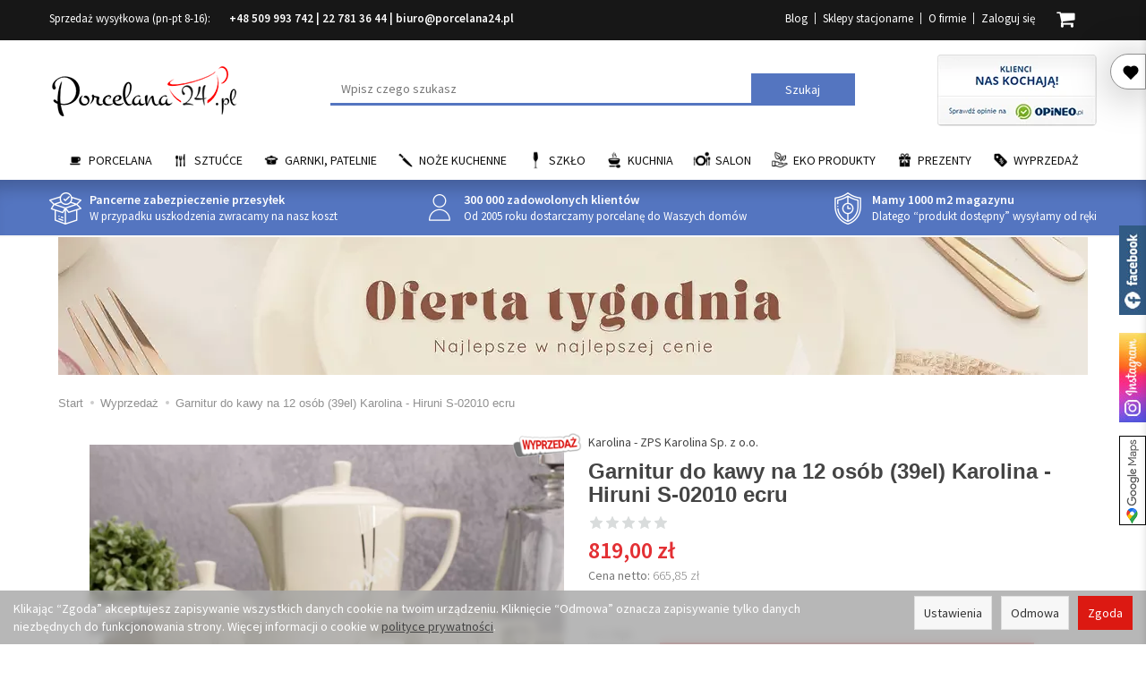

--- FILE ---
content_type: text/html; charset=utf-8
request_url: https://www.porcelana24.pl/garnitur-do-kawy-na-12-osob-39el-karolina-hiruni-s-02010-ecru.html
body_size: 27261
content:
<!DOCTYPE html>
<html lang="pl">
   <head>
      <meta name="viewport" content="width=device-width, initial-scale=1.0, maximum-scale=1.0" />

       <link rel="preconnect" href="//fonts.googleapis.com">
       <link rel="preconnect" href="//ajax.googleapis.com">
       <link rel="preconnect" href="//www.googletagmanager.com">
       <link rel="preconnect" href="//www.google-analytics.com">
       <link rel="preconnect" href="//googleads.g.doubleclick.net">
       <link rel="preconnect" href="//connect.facebook.net">
       <link rel="preconnect" href="//www.facebook.com">
       <link rel="preconnect" href="//qjs.quartic.pl">
       
       <link rel="dns-prefetch" href="https://fonts.googleapis.com">
       <link rel="dns-prefetch" href="https://ajax.googleapis.com">
       <link rel="dns-prefetch" href="https://www.googletagmanager.com">
       <link rel="dns-prefetch" href="https://www.google-analytics.com">
       <link rel="dns-prefetch" href="https://googleads.g.doubleclick.net">
       <link rel="dns-prefetch" href="https://connect.facebook.net">
       <link rel="dns-prefetch" href="https://www.facebook.com/">
       <link rel="dns-prefetch" href="https://qjs.quartic.pl">
       
      
      
      

      
      
       
      
      
      
      
      
      
      

      
      
      
      
      
      
      
      
      
      <meta http-equiv="Content-Type" content="text/html; charset=utf-8" />

<meta name="description" content="Producent: Zakłady Porcelany Stołowej „Karolina” Sp. z o.o.Produkt – NIE zestaw do zmywarki i mikrofalówki / na sztuki (kliknij)Fason - Hiruni dek. S-02010 ecru - porcela" />
<title>Garnitur do kawy na 12 osób (39el) Karolina - Hiruni S-02010 ecru - Sklep Porcelana24.pl</title>
<link rel="canonical" href="https://www.porcelana24.pl/garnitur-do-kawy-na-12-osob-39el-karolina-hiruni-s-02010-ecru.html" />
      <meta property="og:locale" content="pl_PL" />
                    
      
      <meta name="twitter:card" content="summary" />
      <meta name="twitter:creator" content="@Porcelana_24" />
      <meta name="twitter:url" content="https://www.porcelana24.pl/" />
      <meta name="twitter:title" content="Porcelana i wyposażenie kuchni – sklep internetowy AP-POL" />
      <meta name="twitter:description" content="Zapraszamy do sklepu internetowego AP-POL, w którym oferujemy najlepszą polską porcelanę w atrakcyjnych cenach oraz artykuły z zakresu wyposażenia domu." />
      <meta name="twitter:image" content="https://www.porcelana24.pl/images/frontend/theme/temat_res/_editor/prod/bf281c25a8573ae0c8896e73355fa1ed.png" />
       
                  <link href="/cache/css/733de53b58b41571e6cf6f73c4120c11.css?lm=1767887870" rel="preload" as="style" />
<link href="/cache/css/733de53b58b41571e6cf6f73c4120c11.css?lm=1767887870" rel="stylesheet" type="text/css" />
           
       
      <link rel="shortcut icon" type="image/x-icon" href="/favicon.ico" />
      <link rel="preload"
            href="//fonts.googleapis.com/css?family=Source+Sans+Pro:200,200i,300,300i,400,400i,600,600i,700,700i,900,900i&amp;subset=latin-ext&display=swap"
            as="style"
            onload="this.onload=null;this.rel='stylesheet'"
      >
       
            
        
      

      
      <!--[if IE 9]>
         <style type="text/css">
         select.form-control
         {
            padding-right: 0;
            background-image: none;
         }
         </style> 
      <![endif]-->

       
      
      <link href="https://www.googletagmanager.com/gtag/js?id=G-SYLVK0VP40" rel="preload" as="script">
<script type="text/javascript">
  window.dataLayer = window.dataLayer || [];
  function gtag(){dataLayer.push(arguments)};
</script>
  <script>
    
     gtag('consent', 'default', {
        'functionality_storage': 'granted',
        'personalization_storage': 'granted',
        'security_storage': 'granted',
        'analytics_storage': 'denied',      
        'ad_storage': 'denied',
        'ad_personalization': 'denied',
        'ad_user_data': 'denied',
        'wait_for_update': 500
    });
    
</script>
<script async src="https://www.googletagmanager.com/gtag/js?id=G-SYLVK0VP40"></script>
<script>
  gtag('js', new Date());
  gtag('config', 'G-SYLVK0VP40');
 </script>
 <script>
    gtag('config', 'AW-982910056');
</script> 
  <script>
  
    gtag("event", "view_item", {
    currency: "PLN",
    value: 819.00,
    items: [
            {
        item_id: "7499",
        item_name: "Garnitur do kawy na 12 osób (39el) Karolina - Hiruni S-02010 ecru",
        index: 0,
        item_brand: "Karolina - ZPS Karolina Sp. z o.o.",
        item_category: "Wyprzedaż",
                price: 819.00,
              // Google Ads
        id: "7499",
        google_business_vertical: "retail"
      }    ]
  });
  </script>

 
      

<noscript><img height="1" width="1" style="display:none" src="https://www.facebook.com/tr?id=557324400367225&ev=PageView&noscript=1" /></noscript>




<meta property="og:type" content="website" /><meta property="og:title" content="Garnitur do kawy na 12 osób (39el) Karolina - Hiruni S-02010 ecru" /><meta property="og:description" content="Producent: Zakłady Porcelany Stołowej „Karolina” Sp. z o.o.Produkt – NIE zestaw do zmywarki i mikrofalówki / na sztuki (kliknij)Fason - Hiruni dek. S-02010 ecru - porcelana kremowa
SKŁAD:Imbryk – 1,4" /><meta property="og:url" content="https://www.porcelana24.pl/garnitur-do-kawy-na-12-osob-39el-karolina-hiruni-s-02010-ecru.html" /><meta property="og:image" content="https://www.porcelana24.pl/media/products/534a2a2013be2dbf34c095ec0be4889f/images/thumbnail/big_05H-02010-GK-GARNITUR-KAWOWY-HIRUNI-KAROLINA-S-02010-a.webp?lm=1747235468" /><meta property="og:updated_time" content="1769575280" /> <script>

var ad_storage = 'denied';

var analytics_storage = 'denied';

var ad_personalization = "denied";

var ad_user_data = "denied";

var cookies_message_bar_hidden = 0;

const cookies = document.cookie.split("; ");

for (let i = 0; i < cookies.length; i++) {
  const cookie = cookies[i].split("=");
  
  if (cookie[0] === "cookies_google_analytics"){
    var cookies_google_analytics = cookie[1];                                
    
    if(cookies_google_analytics === 'true'){           
       var analytics_storage = "granted";
    }        
  }
  
  if (cookie[0] === "cookies_google_targeting"){
    
    var cookies_google_targeting = cookie[1];                        
            
    if(cookies_google_targeting === 'true'){            
        var ad_storage = "granted";
    }     
  }

 if (cookie[0] === "cookies_google_personalization"){
    
    var cookies_google_personalization = cookie[1];                        
            
    if(cookies_google_personalization === 'true'){            
        var ad_personalization = "granted";
    }     
  }

if (cookie[0] === "cookies_google_user_data"){
    
    var cookies_google_user_data = cookie[1];                        
            
    if(cookies_google_user_data === 'true'){            
        var ad_user_data = "granted";
    }     
  }

if (cookie[0] === "cookies_message_bar_hidden"){
    
    var cookies_message_bar_hidden = cookie[1];                        
            
    if(cookies_message_bar_hidden === 'true'){            
        var cookies_message_bar_hidden = 1;
    }     
  }

}

        
         if (cookies_message_bar_hidden == 1){
            gtag('consent', 'update', {
            'functionality_storage': 'granted',
            'personalization_storage': 'granted',
            'security_storage': 'granted',
            'analytics_storage': analytics_storage,      
            'ad_storage': ad_storage,
            'ad_personalization': ad_personalization,
            'ad_user_data': ad_user_data
        });
         }
    
    </script>	  
	     </head>
   <body>

      <div id="fb-root"></div>
      <div class="facebook-slide">
         <a href="https://facebook.com/porcelana24" target="_blank">Porcelana24 na facebooku</a>
      </div>
      <div class="insta-widget">
         <a href="https://www.instagram.com/porcelana24pl/" target="_blank"><span>Porcelana24 Instagram</span></a>
      </div>
	  <div class="sm-panel gmap-widget">
	  <ul>
        <li class="sm-gmap csocial-link"> <a href="https://www.google.com/maps/place/Hurtownia+porcelany+%7C+Ap-Pol+Porcelana24/@52.3529,21.13639,15z/data=!4m5!3m4!1s0x0:0x72779f8cdbeeda88!8m2!3d52.3529!4d21.13639" target="_blank"><span>Porcelana24 Google Maps</span></a></li>
    </ul>
	</div>

      





<div class="modal fade" id="ajax-login-form-modal" tabindex="-1" role="dialog" aria-hidden="false" aria-modal="true" aria-labelledby="login_ajax">
    <div class="modal-dialog">
        <div class="modal-content">       
            <div id="ajax-login-form"></div>    
        </div>

    </div>
</div>
<div id="sidebar">    
    <div id="sidebar-content">
        <a id="close-sidebar" class="closeBtn visible-xs" ><span class="glyphicon glyphicon-share-alt"></span><span class="aa-close-sidebar-text">Wróć do sklepu</span></a>
        <div class="modal-header">
    <button type="button" class="close" data-dismiss="modal" aria-label="Zamknij"><span aria-hidden="true">&times;</span></button>
    <div class="h4 modal-title" id="recentyl-viewed-sidebar-label">Ostatnio przeglądane produkty</div>
</div>
<div id="product-tab-recentyl-viewed-sidebar" class="modal-body">    
</div>         




                        
        <div class="modal-header">
    <button type="button" class="close" data-dismiss="modal" aria-label="Zamknij"><span aria-hidden="true">&times;</span></button>
    <div class="h4 modal-title" id="observe-sidebar-label">Obserwowane produkty</div>
</div>
<div id="product-tab-observe-sidebar" class="modal-body">    
</div>         




    </div>
</div>

<div id="sidebar-handle" class="closeBtn">
    <span class="aa-heartbeat"></span>
</div>
 
      <header>
    <div id="headerTop" class="hidden-xs">
	<div class="container"> 
		<div id="headerTopContact">
			<!--[mode:tiny]--><p>Sprzedaż wysyłkowa (pn-pt 8-16):       <strong><a href="tel:+48509993742">+48 509 993 742</a> | <a href="tel:+227813644">22 781 36 44</a> | <a href="mailto:biuro@porcelana24.pl">biuro@porcelana24.pl</a></strong></p>
		</div>
		<div id="headerTopRight">
      <div id="headerMiddleBasket"  class="pull-right"  >
        <div id="headerMiddleBasketContent">
          <a id="headerMiddleBasket" href="https://www.porcelana24.pl/basket/index"><i class="fa fa-shopping-cart" aria-hidden="true"></i><span id="headerMiddleBasketquantity"></span></a>
          <div id="headerMiddleBasketListContent"></div>
        </div>
      </div>
			<ul class="headerTopUser">
			      <li><a href="https://www.porcelana24.pl/blog">Blog</a></li>
    <li><a href="/webpage/sklepy-stacjonarne.html">Sklepy stacjonarne</a></li>
    <li><a href="/webpage/o-firmie.html">O firmie</a></li>

				    <li class="user-options"><a href="https://www.porcelana24.pl/user/loginUser" rel="nofollow">Zaloguj się</a></li>
    <li class="user-options user-options-logout skhideintop"><a href="https://www.porcelana24.pl/user/createAccount" rel="nofollow">Załóż konto</a></li>    

<li class="dropdown visible-xs skhideintop"></li> 
<li class="dropdown visible-xs skhideintop"></li>


			</ul>				
		</div>
	</div>
</div>


<div class="container">  
  <div id="header" class="hidden-xs">
    <div id="logo">            
      <a href="/">
        <img src="/images/frontend/theme/temat_res/_editor/prod/bf281c25a8573ae0c8896e73355fa1ed.png" alt="Porcelana i wyposażenie kuchni – sklep internetowy" width="212" height="65"/>
      </a>
    </div>   
    <div id="headerMiddleCertyfikaty" class="pull-right">
        <a href="https://www.opineo.pl/opinie/porcelana24-pl?utm_source=klienci&utm_medium=widget&utm_campaign=klienci_klikniecia" target="_blank" rel="nofollow external noopener">
            <img src="/images/frontend/theme/temat_res/opineo.webp" width="178" height="80" alt="Opineo" />
        </a>
    </div>
    <div id="headerMiddleSearch" class="pull-left"><form action="/product/search" class="form-inline search" method="get">
    <div class="input-group">
        <label class="sr-only" for="search">Wyszukaj</label>
        <input type="search" autocomplete="off" class="form-control" name="query" value="" placeholder='Wpisz czego szukasz' />
        <span class="input-group-btn">
            <button class="btn btn-primary" type="submit">Szukaj</button>
        </span>                                
    </div>
</form>





</div>
    <div class="clearfix"></div>
  </div>
</div>
<div id="header-navbar-position">
    <div id="header-navbar-outer">
        <div class="container">  
            <nav id="header-navbar" class="navbar" role="navigation">    
                <div id="logo_small" class="visible-xs">
                    <div>
                        <a href="/">
                            <img src="/images/frontend/theme/temat_res/_editor/prod/bf281c25a8573ae0c8896e73355fa1ed.png" alt="Porcelana i wyposażenie kuchni – sklep internetowy" width="95" height="29"/>
                        </a>
                     </div>
                </div>           
                <div id="navbar-buttons" class="btn-group pull-right">  
                    <button id="nav-button-search" type="button" class="btn btn-navbar visible-xs collapsed" data-toggle="collapse" data-target="#nav-search"  data-parent="#header-navbar">
                        <span class="glyphicon glyphicon-search"></span>
                    </button>  
                    <button id="nav-button-shopping-cart" class="btn btn-navbar collapsed empty hidden-md hidden-lg" data-toggle="collapse" data-target="#nav-shopping-cart"  data-parent="#header-navbar">
                        <span class="glyphicon glyphicon-shopping-cart"></span>
                        <small class="quantity"></small>
                    </button>

                     
                    <a href="https://www.porcelana24.pl/user/loginUser" id="nav-button-user" class="hidden-xs btn btn-navbar collapsed hidden-md hidden-lg">
                        <span id="login-status-info" class="glyphicon glyphicon-user"></span>
                        <small class="login-status">&nbsp;</small>
                    </a> 
                    <button id="nav-button-user" class="visible-xs btn btn-navbar collapsed hidden-md hidden-lg" data-toggle="collapse" data-target="#nav-user" data-parent="#header-navbar">
                        <span id="login-status-info" class="glyphicon glyphicon-user"></span>
                        <small class="login-status">&nbsp;</small>
                    </button>     
                                    </div>           
                <div class="navbar-header">
                    <button id="nav-button-menu" type="button" class="navbar-toggle collapsed" data-toggle="collapse" data-target="#nav-menu" data-parent="#header-navbar">
                        <span class="icon-bar"></span>
                        <span class="icon-bar"></span>
                        <span class="icon-bar"></span>
                    </button>                            
                </div>               
                <!-- Menu -->
                <div id="nav-menu" class="navbar-collapse collapse">
                    <ul class="nav navbar-nav horizontal-categories">
                                                    <li class="dropdown id_all id_144">
                    <a class="imag">
                        <img src="/images/frontend/theme/porcelana7/category/cat144.png" width="74" height="74" alt="Porcelana"/>                
                    </a>
                    <a href="/category/porcelana" class="dropdown-toggle" data-hover="dropdown" data-toggle="dropdown">Porcelana</a>
                    <ul class="dropdown-menu">
                                                    <li><a href="/category/serwisy-obiadowe">Serwisy obiadowe 12 osobowe</a></li>
                                                    <li><a href="/category/porcelana-garnitury-do-kawy-i-herbaty">Garnitury do kawy i herbaty 12 osobowe</a></li>
                                                    <li><a href="/category/porcelana-zestawy-6-osobowe">Zestawy 6 osobowe</a></li>
                                                    <li><a href="/category/porcelana-wg-asortymentu">Wg asortymentu</a></li>
                                                    <li><a href="/category/porcelana-porcelana-na-sztuki">Porcelana na sztuki</a></li>
                                                    <li><a href="/category/porcelana-porcelana-gastronomiczna">Porcelana gastronomiczna</a></li>
                                                    <li><a href="/category/mega-zestawy">MEGA zestawy</a></li>
                                                    <li><a href="/category/porcelana-serwisy-obiadowe-12-osobowe-cmielow-koneser">Ćmielów Koneser</a></li>
                                                    <li><a href="/category/kolekcje-skomponowane-dla-ciebie">Kolekcja skomponowana dla Ciebie</a></li>
                                            </ul> 
                </li>
                     
                                                    <li class="dropdown id_all id_145">
                    <a class="imag">
                        <img src="/images/frontend/theme/porcelana7/category/cat145.png" width="74" height="74" alt="Sztućce"/>                
                    </a>
                    <a href="/category/sztucce" class="dropdown-toggle" data-hover="dropdown" data-toggle="dropdown">Sztućce</a>
                    <ul class="dropdown-menu">
                                                    <li><a href="/category/sztucce-komplety-na-12-osob">Zestaw sztućców na 12 osób</a></li>
                                                    <li><a href="/category/sztucce-komplety-na-6-osob">Komplety na 6 osób</a></li>
                                                    <li><a href="/category/sztucce-komplety-uzupelniajace">Komplety uzupełniające</a></li>
                                                    <li><a href="/category/kolekcje-sztuccow">Kolekcje sztućców</a></li>
                                                    <li><a href="/category/sztucce-na-sztuki">Sztućce na sztuki</a></li>
                                                    <li><a href="/category/sztucce-sztucce-dla-dzieci">Sztućce dla dzieci</a></li>
                                                    <li><a href="/category/sztucce-wg-producentow">Sztućce wg producentów</a></li>
                                            </ul> 
                </li>
                     
                                                    <li class="dropdown id_all id_59">
                    <a class="imag">
                        <img src="/images/frontend/theme/porcelana7/category/cat59.png" width="74" height="74" alt="Garnki, Patelnie"/>                
                    </a>
                    <a href="/category/garnki-patelnie" class="dropdown-toggle" data-hover="dropdown" data-toggle="dropdown">Garnki, Patelnie</a>
                    <ul class="dropdown-menu">
                                                    <li><a href="/category/garnki-patelnie-komplety-garnkow-377">Komplety garnków</a></li>
                                                    <li><a href="/category/garnki-patelnie-komplety-garnkow-patelnie">Patelnie</a></li>
                                                    <li><a href="/category/garnki-na-sztuki">Garnki na sztuki</a></li>
                                                    <li><a href="/category/garnki-patelnie-czajniki">Czajniki</a></li>
                                                    <li><a href="/category/garnki-patelnie-brytfanny">Brytfanny</a></li>
                                                    <li><a href="/category/garnki-patelnie-garnki-na-sztuki-szybkowary">Szybkowary</a></li>
                                                    <li><a href="/category/pokrywy">Pokrywy do garnków i patelni</a></li>
                                            </ul> 
                </li>
                     
                                                    <li class="dropdown id_all id_61">
                    <a class="imag">
                        <img src="/images/frontend/theme/porcelana7/category/cat61.png" width="74" height="74" alt="Noże kuchenne"/>                
                    </a>
                    <a href="/category/noze-kuchenne" class="dropdown-toggle" data-hover="dropdown" data-toggle="dropdown">Noże kuchenne</a>
                    <ul class="dropdown-menu">
                                                    <li><a href="/category/noze-kuchenne-zestawy-nozy">Zestaw noży kuchennych</a></li>
                                                    <li><a href="/category/noze-kuchenne-noze-do-warzyw-i-owocow">Noże do warzyw i owoców</a></li>
                                                    <li><a href="/category/noze-kuchenne-do-pomidorow-zabkowane">Noże do pomidorów ząbkowane</a></li>
                                                    <li><a href="/category/noze-kuchenne-noze-santoku">Noże santoku</a></li>
                                                    <li><a href="/category/noze-kuchenne-noze-kuchenne-uniwersalne">Noże kuchenne uniwersalne</a></li>
                                                    <li><a href="/category/noze-kuchenne-noze-szefa-kuchni">Noże szefa kuchni</a></li>
                                                    <li><a href="/category/noze-kuchenne-do-chleba">Noże do chleba</a></li>
                                                    <li><a href="/category/noze-kuchenne-skrobaczki-i-obieraczki">Skrobaczki i obieraczki</a></li>
                                                    <li><a href="/category/noze-kuchenne-noze-do-filetowania">Nóże do filetowania i trybowania</a></li>
                                                    <li><a href="/category/noze-kuchenne-noze-masarskie-i-rzeznicze">Noże masarskie i rzeźnicze</a></li>
                                                    <li><a href="/category/noze-kuchenne-noze-bufetowe-i-cukiernicze">Noże bufetowe i cukiernicze</a></li>
                                                    <li><a href="/category/noze-kuchenne-akcesoria-nozyczki">Nożyczki</a></li>
                                                    <li><a href="/category/noze-kuchenne-ostrzalki">Ostrzałki</a></li>
                                                    <li><a href="/category/noze-kuchenne-stojak-do-nozy">Stojaki na noże</a></li>
                                                    <li><a href="/category/noze-kuchenne-noze-wg-producentow">Noże wg producentów</a></li>
                                            </ul> 
                </li>
                     
                                                    <li class="dropdown id_all id_161">
                    <a class="imag">
                        <img src="/images/frontend/theme/porcelana7/category/cat161.png" width="74" height="74" alt="Szkło"/>                
                    </a>
                    <a href="/category/szklo" class="dropdown-toggle" data-hover="dropdown" data-toggle="dropdown">Szkło</a>
                    <ul class="dropdown-menu">
                                                    <li><a href="/category/szklo-kieliszki">Kolekcje szkła stołowego</a></li>
                                                    <li><a href="/category/szklo-krysztaly-szklo-krysztalowe">Szkło kryształowe – kryształy</a></li>
                                                    <li><a href="/category/szklo-karafki">Karafki</a></li>
                                                    <li><a href="/category/szklo-szklo-gastronomiczne">Szkło gastronomiczne</a></li>
                                                    <li><a href="/category/szklo-gospodarcze">Szkło gospodarcze</a></li>
                                                    <li><a href="/category/szklo-zaroodporne-naczynia">Żaroodporne naczynia</a></li>
                                                    <li><a href="/category/szklo-czajniki-dzbanki-czajniki">Dzbanki / Czajniki</a></li>
                                                    <li><a href="/category/szklo-komplety-szklo-stolowe-wg-asortymentu-szklo-stolowe">Wg asortymentu</a></li>
                                                    <li><a href="/category/szklo-wg-producenta">Wg producenta</a></li>
                                            </ul> 
                </li>
                     
                                                    <li class="dropdown id_all id_50">
                    <a class="imag">
                        <img src="/images/frontend/theme/porcelana7/category/cat50.png" width="74" height="74" alt="Kuchnia"/>                
                    </a>
                    <a href="/category/wyposazenie-kuchni" class="dropdown-toggle" data-hover="dropdown" data-toggle="dropdown">Kuchnia</a>
                    <ul class="dropdown-menu">
                                                    <li><a href="/category/wyposazenie-kuchni-dodatki-kuchenne">Akcesoria do kuchni</a></li>
                                                    <li><a href="/category/wyposazenie-kuchni-akcesoria-kuchenne-formy-do-pieczenia">Pieczenie</a></li>
                                                    <li><a href="/category/wyposazenie-kuchni-przyprawniki">Przyprawniki</a></li>
                                                    <li><a href="/category/kawiarka">Kawiarki / zaparzacze</a></li>
                                                    <li><a href="/category/wyposazenie-kuchni-akcesoria-kuchenne-pojemniki-na-zywnosc">Przechowywanie</a></li>
                                                    <li><a href="/category/wyposazenie-kuchni-chlebaki">Chlebaki</a></li>
                                                    <li><a href="/category/kuchnia-do-szkol-i-przedszkoli">Do szkół i przedszkoli</a></li>
                                            </ul> 
                </li>
                     
                                                    <li class="dropdown id_all id_151">
                    <a class="imag">
                        <img src="/images/frontend/theme/porcelana7/category/cat151.png" width="74" height="74" alt="Salon"/>                
                    </a>
                    <a href="/category/wyposazenie-stolu" class="dropdown-toggle" data-hover="dropdown" data-toggle="dropdown">Salon</a>
                    <ul class="dropdown-menu">
                                                    <li><a href="/category/wyposazenie-salonu-metaloplastyka-wazony">Wazony</a></li>
                                                    <li><a href="/category/krysztaly-szklo-krysztalowe-misy">Misy / Owocarki</a></li>
                                                    <li><a href="/category/salon-inne-bombonierki">Bombonierki / Szkatułki</a></li>
                                                    <li><a href="/category/wyposazenie-salonu-metaloplastyka-patery">Patery / Tortownice</a></li>
                                                    <li><a href="/category/wyposazenie-salonu-metaloplastyka-swieczniki">Świeczniki</a></li>
                                                    <li><a href="/category/wyposazenie-salonu-metaloplastyka">Galanteria</a></li>
                                                    <li><a href="/category/salon-tkaniny">Tkaniny</a></li>
                                                    <li><a href="/category/wyposazenie-salonu-zapachy-do-wnetrz">Zapachy do wnętrz</a></li>
                                                    <li><a href="/category/salon-serwetki">Serwetki</a></li>
                                                    <li><a href="/category/wyposazenie-salonu-art-na-stol">Inne</a></li>
                                            </ul> 
                </li>
                     
                                                    <li class="dropdown id_all id_1144">
                    <a class="imag">
                        <img src="/images/frontend/theme/porcelana7/category/cat1144.png" width="74" height="74" alt="EKO Produkty"/>                
                    </a>
                    <a href="/category/kuchnia-eko-produkty" class="dropdown-toggle" data-hover="dropdown" data-toggle="dropdown">EKO Produkty</a>
                    <ul class="dropdown-menu">
                                                    <li><a href="/category/kuchnia-eko-produkty-talerze">Talerze</a></li>
                                                    <li><a href="/category/kuchnia-eko-produkty-kubki">Kubki</a></li>
                                                    <li><a href="/category/kuchnia-eko-produkty-sztucce">Sztućce</a></li>
                                                    <li><a href="/category/kuchnia-eko-produkty-slomki">Słomki</a></li>
                                                    <li><a href="/category/kuchnia-eko-produkty-miski">Miski</a></li>
                                                    <li><a href="/category/kuchnia-eko-produkty-na-wynos">Na wynos</a></li>
                                                    <li><a href="/category/kuchnia-eko-produkty-fingerfood">Fingerfood</a></li>
                                                    <li><a href="/category/kuchnia-eko-produkty-horeca">HoReCa</a></li>
                                            </ul> 
                </li>
                     
                                                    <li class="dropdown id_all id_111">
                    <a class="imag">
                        <img src="/images/frontend/theme/porcelana7/category/cat111.png" width="74" height="74" alt="Prezenty"/>                
                    </a>
                    <a href="/category/prezenty" class="dropdown-toggle" data-hover="dropdown" data-toggle="dropdown">Prezenty</a>
                    <ul class="dropdown-menu">
                                                    <li><a href="/category/prezent-dla-babci-i-dziadka">Dla babci i dziadka</a></li>
                                                    <li><a href="/category/prezent-na-walentynki-swieto-zakochanych">Walentynki</a></li>
                                                    <li><a href="/category/prezenty-na-zime">Na zimę</a></li>
                                                    <li><a href="/category/zastawa-na-swieta">Bożego Narodzenia czas...</a></li>
                                                    <li><a href="/category/prezenty-na-slub">Na ślub</a></li>
                                                    <li><a href="/category/prezenty-okazje">Okazje</a></li>
                                                    <li><a href="/category/prezenty-nowa-kategoria">Tematyczne</a></li>
                                                    <li><a href="/category/filizanki-na-prezent">Filiżanki na prezent</a></li>
                                                    <li><a href="/category/wyposazenie-salonu-miseczki-przekaski-dipy-gadzety">Stylowe dodatki i upominki</a></li>
                                                    <li><a href="/category/upominki-bon-zakupowy">Bony zakupowe</a></li>
                                            </ul> 
                </li>
                     
                                                    <li class="dropdown id_all id_29">
                    <a class="imag">
                        <img src="/images/frontend/theme/porcelana7/category/cat29.png" width="74" height="74" alt="Wyprzedaż"/>                
                    </a>
                    <a href="/category/wyprzedaz" class="dropdown-toggle" data-hover="dropdown" data-toggle="dropdown">Wyprzedaż</a>
                    <ul class="dropdown-menu">
                                                    <li><a href="/category/wyprzedaz-porcelana">Porcelana</a></li>
                                                    <li><a href="/category/wyprzedaz-szklo">Szkło</a></li>
                                                    <li><a href="/category/wyprzedaz-sztucce">Sztućce</a></li>
                                                    <li><a href="/category/wyprzedaz-garnki">Garnki</a></li>
                                                    <li><a href="/category/wyprzedaz-kuchnia">Kuchnia</a></li>
                                                    <li><a href="/category/wyprzedaz-salon">Salon</a></li>
                                                    <li><a href="/category/wyprzedaz-inne">Inne</a></li>
                                                    <li><a href="/category/wyprzedaz-patelnie">Patelnie</a></li>
                                            </ul> 
                </li>
                     
      
    
    </ul>
                    <div id="social" class="col-xs-12 col-sm-3 col-md-3 col-lg-3">
            <a href="https://www.facebook.com/porcelana24" target="_blank">
            <i class="fa fa-facebook-square" aria-hidden="true"></i>
        </a>
                <a href="https://www.instagram.com/porcelana24pl/" target="_blank">
            <i class="fa fa-instagram" aria-hidden="true"></i>
        </a>
                <a href="https://twitter.com/Porcelana_24" target="_blank">
            <i class="fa fa-twitter-square" aria-hidden="true"></i>
        </a>
            
    

    
    </div>
                </div>            
                <div class="navbar-dropdown">                
                    <!-- Koszyk -->
                     <div  id="skDropdownBasUs">    
                    <div id="nav-shopping-cart" class="navbar-collapse collapse">
                        


<div class="shopping-cart clearfix">
    <div class="aa-basket-mobile">
        <div class="lg-basek-topinfo">
            <strong>Twój koszyk jest pusty</strong>
            <button class="btn btn-primary lgClose" type="button">Kontynuuj zakupy</button>
        </div>
    </div>
    <div class="aa-basket-checkout clearfix">
        <div class="aa-basket-total clearfix text-center">Twój koszyk jest pusty</div>
        
    </div>
</div>


    



                    </div>        
                    </div>
                    <div id="nav-user" class="navbar-collapse collapse">
                        <ul class="nav navbar-nav">
                            <!-- Moje konto, Język, Waluta -->                    
                                <li class="user-options"><a href="https://www.porcelana24.pl/user/loginUser" rel="nofollow">Zaloguj się</a></li>
    <li class="user-options user-options-logout skhideintop"><a href="https://www.porcelana24.pl/user/createAccount" rel="nofollow">Załóż konto</a></li>    

<li class="dropdown visible-xs skhideintop"></li> 
<li class="dropdown visible-xs skhideintop"></li>

                                                        
                        </ul>
                    </div>
                    <div id="nav-search" class="navbar-collapse collapse hidden-sm hidden-ms hidden-lg">
                        <form action="/product/search" class="form-inline search" method="get">
    <div class="input-group">
        <label class="sr-only" for="search">Wyszukaj</label>
        <input type="search" autocomplete="off" class="form-control" name="query" value="" placeholder='Wpisz czego szukasz' />
        <span class="input-group-btn">
            <button class="btn btn-primary" type="submit">Szukaj</button>
        </span>                                
    </div>
</form>






                    </div>
                </div>
            </nav>
        </div>
    </div>
</div>
<div id="headerBanners">
	<div class="container">
    <div id="mainPageBannersContainer">
      <div id="mainPageBannersContent">
                  <a href="/webpage/gwarancja-dostawy.html" class="headerBanner slide headerBannerId22">
            <img alt="icon" width="36" height="36" src="/media/boxes/22.webp?lm=1747047625" />
            <div class="headerBannerTitle">Pancerne zabezpieczenie przesyłek</div>
            <div class="headerBannerDesc"><!--[mode:html]-->W przypadku uszkodzenia zwracamy na nasz koszt</div>
          </a>
                  <a href="/webpage/o-firmie.html" class="headerBanner slide headerBannerId23">
            <img alt="icon" width="36" height="36" src="/media/boxes/23.webp?lm=1747047625" />
            <div class="headerBannerTitle">300 000 zadowolonych klientów</div>
            <div class="headerBannerDesc"><!--[mode:html]-->Od 2005 roku dostarczamy porcelanę do Waszych domów</div>
          </a>
                  <a href="/webpage/termin-realizacji-zamowien.html" class="headerBanner slide headerBannerId24">
            <img alt="icon" width="36" height="36" src="/media/boxes/24.webp?lm=1747047625" />
            <div class="headerBannerTitle">Mamy 1000 m2 magazynu</div>
            <div class="headerBannerDesc"><!--[mode:html]-->Dlatego “produkt dostępny” wysyłamy od ręki</div>
          </a>
              </div> 
    </div>
	</div>
</div>

    <div class="container headerBannerSlider" >
                      <a href="/group/oferta-tygodnia">
                                                                        <picture>
                <source
                        srcset="/uploads/picture/0/thumbnail/thumb_208-mobile-oferta-tygodnia-waski-mobile.webp?lm=1756803395"
                        media="(max-width: 500px)"
                        width="500" height="100"
                />
                <source
                        srcset="/uploads/picture/0/thumbnail/thumb_208-oferta-tygodnia-waski-desktop.webp?lm=1756803424"
                        media="(min-width: 501px)"
                        width="1150" height="154"
                />
                <img
                        class="img-responsive"
                                                src="/uploads/picture/0/thumbnail/thumb_208-mobile-oferta-tygodnia-waski-mobile.webp?lm=1756803395"
                        alt=" slide"
                        title=""
                        width="1150" height="154"
                />
            </picture>
                          </a>
            </div>


 

</header>

<div id="one-column-layout">
    <div class="container">
    	 		
			<ol class="breadcrumb hidden-xs">
    <li><a itemprop="item" href="https://www.porcelana24.pl/"><span>Start</span></a></li>
            <li>
                        <a href="https://www.porcelana24.pl/category/wyprzedaz"><span>Wyprzedaż</span></a>
                    </li>
            <li>
                        <a href="https://www.porcelana24.pl/garnitur-do-kawy-na-12-osob-39el-karolina-hiruni-s-02010-ecru.html"><span>Garnitur do kawy na 12 osób (39el) Karolina - Hiruni S-02010 ecru</span></a>
                    </li>
    </ol>




		  

        

















<div class="row">
  <div id="content" class="col-12">

<div>
    <div class="card panel panel-default">
        <div class="panel-body">
            <div class="row">
                <div class="col-xs-12">
                    <div id="_mobile_product-name">
                    </div>
                </div>
                <div class="col-sm-6 col-md-6 col-lg-6 product-gallery">

                    

                    <ul id="product-gallery" class="gallery list-unstyled clearfix">
                        <li id="product-photo" class="col-xs-12" data-src="/media/products/534a2a2013be2dbf34c095ec0be4889f/images/thumbnail/big_05H-02010-GK-GARNITUR-KAWOWY-HIRUNI-KAROLINA-S-02010-a.webp?lm=1747235468" data-sub-html="    &lt;div class=&quot;custom-html&quot;&gt;
        &lt;div class=&quot;h4&quot;&gt;Garnitur do kawy na 12 osób (39el) Karolina - Hiruni S-02010 ecru&lt;/div&gt;
        &lt;p&gt;&lt;/p&gt;
    &lt;/div&gt;
" data-id="" data-gallery="/stThumbnailPlugin.php?i=media%2Fproducts%2F534a2a2013be2dbf34c095ec0be4889f%2Fimages%2F05H-02010-GK-GARNITUR-KAWOWY-HIRUNI-KAROLINA-S-02010-a.jpg&t=gallery&f=product&u=1747047625">
                            <div>
                                <div class="gallery-image">
                                    <img class="img-responsive"
                                         src="/media/products/534a2a2013be2dbf34c095ec0be4889f/images/thumbnail/large_05H-02010-GK-GARNITUR-KAWOWY-HIRUNI-KAROLINA-S-02010-a.webp?lm=1747134729"
                                         alt="Garnitur do kawy na 12 osób (39el) Karolina - Hiruni S-02010 ecru Garnitur do kawy na 12 osób (39el) Karolina - Hiruni S-02010 ecru"
                                         width="600" height="450"
                                    />
                                </div>
                            </div>
                        </li>
                                                                         <li class="col-xs-2 col-sm-4 col-md-3 col-lg-3" data-sub-html="            &lt;div class=&quot;custom-html&quot;&gt;
                &lt;div class=&quot;h4&quot;&gt;Garnitur do kawy na 12 osób (39el) Karolina - Hiruni S-02010 ecru&lt;/div&gt;
                &lt;p&gt;&lt;/p&gt;
            &lt;/div&gt;
        " data-src="/media/products/534a2a2013be2dbf34c095ec0be4889f/images/thumbnail/big_05H-02010-GK-GARNITUR-KAWOWY-HIRUNI-KAROLINA-S-02010-g.webp?lm=1747235470" data-id="">
            <div>
                <div class="gallery-image">
                    <img class="img-responsive" 
                         src="/media/products/534a2a2013be2dbf34c095ec0be4889f/images/thumbnail/gallery_05H-02010-GK-GARNITUR-KAWOWY-HIRUNI-KAROLINA-S-02010-g.webp?lm=1747134729" 
                         alt="Garnitur do kawy na 12 osób (39el) Karolina - Hiruni S-02010 ecru" 
                         title=""
                         loading="lazy"
                         width="110" height="110"   
                    />
                </div>
            </div>
        </li>
                    <li class="col-xs-2 col-sm-4 col-md-3 col-lg-3" data-sub-html="            &lt;div class=&quot;custom-html&quot;&gt;
                &lt;div class=&quot;h4&quot;&gt;Garnitur do kawy na 12 osób (39el) Karolina - Hiruni S-02010 ecru&lt;/div&gt;
                &lt;p&gt;&lt;/p&gt;
            &lt;/div&gt;
        " data-src="/media/products/534a2a2013be2dbf34c095ec0be4889f/images/thumbnail/big_05H-02010-GK-GARNITUR-KAWOWY-HIRUNI-KAROLINA-S-02010-d.webp?lm=1747235472" data-id="">
            <div>
                <div class="gallery-image">
                    <img class="img-responsive" 
                         src="/media/products/534a2a2013be2dbf34c095ec0be4889f/images/thumbnail/gallery_05H-02010-GK-GARNITUR-KAWOWY-HIRUNI-KAROLINA-S-02010-d.webp?lm=1747134729" 
                         alt="Garnitur do kawy na 12 osób (39el) Karolina - Hiruni S-02010 ecru" 
                         title=""
                         loading="lazy"
                         width="110" height="110"   
                    />
                </div>
            </div>
        </li>
                    <li class="col-xs-2 col-sm-4 col-md-3 col-lg-3" data-sub-html="            &lt;div class=&quot;custom-html&quot;&gt;
                &lt;div class=&quot;h4&quot;&gt;Garnitur do kawy na 12 osób (39el) Karolina - Hiruni S-02010 ecru&lt;/div&gt;
                &lt;p&gt;&lt;/p&gt;
            &lt;/div&gt;
        " data-src="/media/products/534a2a2013be2dbf34c095ec0be4889f/images/thumbnail/big_05H-02010-GK-GARNITUR-KAWOWY-HIRUNI-KAROLINA-S-02010-e.webp?lm=1747235474" data-id="">
            <div>
                <div class="gallery-image">
                    <img class="img-responsive" 
                         src="/media/products/534a2a2013be2dbf34c095ec0be4889f/images/thumbnail/gallery_05H-02010-GK-GARNITUR-KAWOWY-HIRUNI-KAROLINA-S-02010-e.webp?lm=1747134729" 
                         alt="Garnitur do kawy na 12 osób (39el) Karolina - Hiruni S-02010 ecru" 
                         title=""
                         loading="lazy"
                         width="110" height="110"   
                    />
                </div>
            </div>
        </li>
                    <li class="col-xs-2 col-sm-4 col-md-3 col-lg-3" data-sub-html="            &lt;div class=&quot;custom-html&quot;&gt;
                &lt;div class=&quot;h4&quot;&gt;Garnitur do kawy na 12 osób (39el) Karolina - Hiruni S-02010 ecru&lt;/div&gt;
                &lt;p&gt;&lt;/p&gt;
            &lt;/div&gt;
        " data-src="/media/products/534a2a2013be2dbf34c095ec0be4889f/images/thumbnail/big_05H-02010-GK-GARNITUR-KAWOWY-HIRUNI-KAROLINA-S-02010-b.webp?lm=1747235477" data-id="">
            <div>
                <div class="gallery-image">
                    <img class="img-responsive" 
                         src="/media/products/534a2a2013be2dbf34c095ec0be4889f/images/thumbnail/gallery_05H-02010-GK-GARNITUR-KAWOWY-HIRUNI-KAROLINA-S-02010-b.webp?lm=1747134729" 
                         alt="Garnitur do kawy na 12 osób (39el) Karolina - Hiruni S-02010 ecru" 
                         title=""
                         loading="lazy"
                         width="110" height="110"   
                    />
                </div>
            </div>
        </li>
                    <li class="col-xs-2 col-sm-4 col-md-3 col-lg-3" data-sub-html="            &lt;div class=&quot;custom-html&quot;&gt;
                &lt;div class=&quot;h4&quot;&gt;Garnitur do kawy na 12 osób (39el) Karolina - Hiruni S-02010 ecru&lt;/div&gt;
                &lt;p&gt;&lt;/p&gt;
            &lt;/div&gt;
        " data-src="/media/products/534a2a2013be2dbf34c095ec0be4889f/images/thumbnail/big_09H-02010-gk.webp?lm=1747235478" data-id="">
            <div>
                <div class="gallery-image">
                    <img class="img-responsive" 
                         src="/media/products/534a2a2013be2dbf34c095ec0be4889f/images/thumbnail/gallery_09H-02010-gk.webp?lm=1747134729" 
                         alt="Garnitur do kawy na 12 osób (39el) Karolina - Hiruni S-02010 ecru" 
                         title=""
                         loading="lazy"
                         width="110" height="110"   
                    />
                </div>
            </div>
        </li>
    </ul>


                                            </ul>
                    <div id="aa-product-labels">
                            <a href="/garnitur-do-kawy-na-12-osob-39el-karolina-hiruni-s-02010-ecru.html"><img width="78" height="37" src="/uploads/product_group/badge3.png" class="group_label" alt="Wyprzedaż" /></a>

                    </div>
                </div>
                <div class="col-sm-6 col-md-6 col-lg-6 product-label relative">
                    <div id="product-preloader" class="preloader absolute hidden"></div>

                  <div id="_desktop_product-name">
                                                    <div><span><a href="/manufacturer/zps-karolina-sp-z-o-o" class="producer_name">Karolina - ZPS Karolina Sp. z o.o.</a></span></div>
                                                <h1>Garnitur do kawy na 12 osób (39el) Karolina - Hiruni S-02010 ecru</h1>
                    </div>

                                            

<div class="add-review-line">
    <form class="pull-left" action="">
        <input  name="star1" title='Twoja ocena 1' type="radio" class="auto-submit-star" value="1"  />
        <input  name="star1" title='Twoja ocena 2' type="radio" class="auto-submit-star" value="2"  />
        <input  name="star1" title='Twoja ocena 3' type="radio" class="auto-submit-star" value="3"  />
        <input  name="star1" title='Twoja ocena 4' type="radio" class="auto-submit-star" value="4"  />
        <input  name="star1" title='Twoja ocena 5' type="radio" class="auto-submit-star" value="5"  />        
    </form>
    </div>
<!-- Modal -->
<div class="modal fade" id="star_raiting_modal" tabindex="-1" role="dialog" aria-labelledby="myModalLabel" aria-hidden="true" >
    <div class="modal-dialog">
    <div class="modal-content">
        <div id="star_raiting"></div>
    </div>
  </div>
</div>
                                      <div class="clearfix"></div>



                                            <ul class="information prices">



                                                                                                                            <li>
                                        <span class="price"><span id="st_product_options-price-brutto">819,00 zł</span></span>
                                    </li>
                                    <li>
                                        <span class="price_minor text-muted">Cena netto: <span id="st_product_options-price_net"><span id="st_product_options-price-netto">665,85 zł</span></span></span>
                                    </li>
                                                            
                                                        
                        </ul>

                        <div class="product-add">
                            <div class="add-quantity text-muted">
                                <div class="row"><label for="product-card_7499_quantity">Ilość: </label><span class="uom">Kpl.</span></div><input type="number" name="product-card[7499][quantity]" id="product-card_7499_quantity" value="1" class="basket_add_quantity form-control cvInitTouchSpin add-quantity " size="4" maxlength="5" data-max="3" data-min="1" data-step="1" data-decimals="0" onchange="this.value = stPrice.fixNumberFormat(this.value, 0);" />
                            </div>

                            <div class="shopping-cart">
                                    <form data-product="7499" id="product-card_7499" class="basket_add_button" action="https://www.porcelana24.pl/basket/add/7499/1" method="post">
        <div>
            <input type="hidden" name="product_set_discount" value="" />
            <input type="hidden" name="option_list" value="" />
            <button class="btn btn-shopping-cart" type="submit">dodaj do koszyka</button>
        </div>
    </form>
                            </div>
                        </div>
                                                    
                        


                    
                    <ul class="information about-product">

                        

                                                                             <li><span class="text-muted">Waga:</span> <span>19.20 kg</span></li>
                        
                        
                            <li><span class="text-muted">Obserwuj produkt:</span>
                                <div class="product-observe observe-no" data-product-observe="7499">
                                    <svg width="23" height="21" viewBox="0 0 23 21" xmlns="http://www.w3.org/2000/svg">
                                        <path d="M6.4592 1C3.44417 1 1 3.81598 1 7.28966C1 7.97227 1.09438 8.62947 1.26893 9.2449C1.71875 10.8309 2.96968 12.0161 4.1733 13.1426L11.5 20L18.8267 13.1426C20.0303 12.0161 21.2813 10.8309 21.7311 9.2449C21.9056 8.62947 22 7.97227 22 7.28966C22 3.81598 19.5558 1 16.5408 1C14.2698 1 12.3227 2.59762 11.5 4.87056C10.6773 2.59762 8.73018 1 6.4592 1Z" stroke-width="2" stroke-linejoin="round"/>
                                    </svg>
                                </div>
                            </li>

                        
                        
                        <li>
                                                    <span class="text-muted">Dostępność:</span> <span id="st_availability_info">
    

        
    <span id="st_availability_info-value" style="float: none;color: #5cc41c">Dostępny (wysyłka do 48h)</span>

    </span>


<!-- Modal -->
<div class="modal fade" id="availability_alert_modal" tabindex="-1" role="dialog" aria-labelledby="myModalLabel" aria-hidden="true">
  <div class="modal-dialog">
    <div class="modal-content">
        <div id="availability_alert"></div>
    </div>
  </div>
</div>

                        
                            

<div id="calculator-modal"></div>

<div id="aa-p24-banner" class="aa-p24-banner text-center">
    <img src="/images/frontend/theme/temat_res/tu_kupisz_raty_468x60_1_p24.webp"
         alt="p24 Banner"
         height="60"
         width="468"
    >
</div>




                        
                                                                            <div class="clearfix">   <div id="question-container">
   </div>

</div>
                                                
                        <div id="basket_product_options_container">
                            
                        </div>

                        

                    </ul>

                

                
                
                
            </div>
        </div>

        <div id="product_set_discounts"></div>


        
                    <div class="row">
                <div class="description tinymce_html col-xs-12">
                    <div class="text_description"><a class="info_description">Opis</a></div>

                    <!--[mode:tiny]--><p>Producent: Zakłady Porcelany Stołowej „Karolina” Sp. z o.o.<br /><strong>Produkt </strong>– NIE <span style="text-decoration: underline;">zestaw do zmywarki i mikrofalówki /</span><span style="text-decoration: underline;"><a href="https://www.porcelana24.pl/product/list?query=S-02010" target="_blank" rel="noopener"> na sztuki (kliknij)<br /></a></span><strong>Fason</strong> - Hiruni dek. S-02010 ecru - porcelana kremowa</p>
<p><strong>SKŁAD:<br /></strong>Imbryk – <em>1,4 L</em> – <strong>1 szt<br /></strong>Cukiernica – <em>0,25 L</em> – <strong>1 szt<br /></strong>Dzbanuszek – <em>0,22 L</em> – <strong>1 szt<br /></strong>Filiżanka ze spodkiem – <em>0,2 L / 14 cm</em> – <strong>12 / 12 szt<br /></strong>Talerz deserowy – <em>21 c</em>m – <strong>12 szt</strong></p>
<p> </p>
<p>Zdjęcie poglądowe jest aranżowane i nie należy sugerować się dodatkami i elementami dekoracyjnymi widocznymi na zdjęciu. Dokładny skład oferowanego produktu widoczny jest w opisie.</p>
                    <p style="margin-top: 10px;">
                        <a id="active_product_safety_modal"
                           aria-label='Informacje o bezpieczeństwie produktu'>
                            Informacje o bezpieczeństwie produktu
                        </a><br>
                        <a id="active_product_producer_info_modal"
                           aria-label='Informacje o producencie'>
                            Informacje o producencie
                        </a>
                    </p>
                </div>

                <div id="description-safety">
                    
                    
                </div>

                <div class="description_right tinymce_html col-xs-12 col-sm-3 col-md-3 col-lg-3"></div>

  
            </div>
        
        
                    <ul id="sk_product-tabs" class="nav nav-tabs">
                                <li>
                    <a href="#product-tab-1" data-url="/product/recommendProducts/id/7499/id_category/29/id_producer/7" rel="nofollow">Polecane produkty</a>
                </li>
                                <li>
                    <a href="#product-tab-2" data-url="/skModFrontend/showAttributes/id/7499" rel="nofollow">Opis techniczny</a>
                </li>
                                <li>
                    <a href="#product-tab-3" data-url="/product/attachmentList/id/7499" rel="nofollow">Załączniki</a>
                </li>
                                <li>
                    <a href="#product-tab-aaProducerModFrontend" data-url="/aaProducerModFrontend/GPSRData/id/7499" rel="nofollow">Producent</a>
                </li>
                            </ul>

            <div class="tab-content sk-tabs">
                                    <div class="tab-pane" id="product-tab-1"></div>
                                    <div class="tab-pane" id="product-tab-2"></div>
                                    <div class="tab-pane" id="product-tab-3"></div>
                                    <div class="tab-pane" id="product-tab-aaProducerModFrontend"></div>
                            </div>
        
        
                <div class="aa-additional-tabs">
            <ul class="nav nav-tabs" id="questions-tab-navigation-title">
    <li class="active">
        <a rel="nofollow" href="#" style="pointer-events: none;">Pytania do produktu</a>
    </li>
</ul>

<div id="questions-tab-navigation-content">


<div class="row" style="margin-bottom: 30px;">

    <div class="col-xs-12 col-sm-8">
        <br>
            Zadaj pytanie dotyczące produktu. Nasz zespół z przyjemnością udzieli szczegółowej odpowiedzi na zapytanie.<br>
            <button style="margin-top: 15px;" type="button" id="active-faq-question-modal" class="btn btn-default">Zadaj pytanie</button><br>
        <br>
    </div>

</div>

<!-- Modal -->
<div class="modal fade" id="faq-question-modal" tabindex="-1" role="dialog" aria-labelledby="myModalLabel" aria-hidden="true">
  <div class="modal-dialog">
    <div class="modal-content">
        <div id="faq-question"></div>
    </div>
  </div>
</div>

</div>




<ul class="nav nav-tabs">
    <li class="active">
        <a rel="nofollow">Ostatnio przeglądane produkty</a>
    </li>
</ul>

</br>
<div id="product-tab-recentyl-viewed">
</div>         





        </div>
        
        <div id="sidebar-interest"></div>



        </div>
    </div>
</div>

<div class="modal fade" id="execute_time_overlay" tabindex="-1" role="dialog" aria-labelledby="execute_time_overlay" aria-hidden="true">
  <div class="modal-dialog">
    <div class="modal-content">
    </div>
  </div>
</div>




</div>
        </div>
    <div id="skRecommend4uBanners">
      <div class="skTitle">
      WYBRANE DLA CIEBIE
    </div>
    <div id="skRecommend4uBannersContent" class="row">
          <div class="col-xs-12 col-sm-4">
        <a href="/category/kolekcje-skomponowane-dla-ciebie">          <img alt="icon" loading="lazy" width="376" height="245" src="/media/boxes/68efa26336ca8-61.png?lm=1760535139" />
          <div><span>Kolekcje skomponowane dla Ciebie</span></div>        </a>      </div>
          <div class="col-xs-12 col-sm-4">
        <a href="/category/prezent-na-walentynki-swieto-zakochanych">          <img alt="icon" loading="lazy" width="376" height="245" src="/media/boxes/82.png?lm=1747047625" />
          <div><span>Walentynkowe inspiracje</span></div>        </a>      </div>
          <div class="col-xs-12 col-sm-4">
        <a href="/category/prezenty-na-zime">          <img alt="icon" loading="lazy" width="376" height="245" src="/media/boxes/84.webp?lm=1747047625" />
          <div><span>Zimowy niezbędnik</span></div>        </a>      </div>
      </div>
</div>
    

<div id="aa-random-group-products-22" class="aa-random-group-products product-list clearfix">
    <div class="preloader"></div>
</div>





    <div id="homepageBlocks">
	    <a href="/group/bestseller" class="col-xs-6 col-sm-4 homepageBlock">			<div class="homepageBlocksImage"><img alt="icon" loading="lazy" width="64" height="64" src="/media/boxes/31.webp?lm=1747047625" /></div>
      BESTSELLERY
    </a>	    <a href="/group/nowosci" class="col-xs-6 col-sm-4 homepageBlock">			<div class="homepageBlocksImage"><img alt="icon" loading="lazy" width="64" height="64" src="/media/boxes/30.webp?lm=1747047625" /></div>
      NOWOŚCI
    </a>	    <a href="/group/darmowa-dostawa" class="col-xs-6 col-sm-4 homepageBlock">			<div class="homepageBlocksImage"><img alt="icon" loading="lazy" width="64" height="64" src="/media/boxes/29.webp?lm=1747047625" /></div>
      DARMOWA DOSTAWA
    </a>	    <a href="/group/oferta-tygodnia" class="col-xs-6 col-sm-4 homepageBlock">			<div class="homepageBlocksImage"><img alt="icon" loading="lazy" width="64" height="64" src="/media/boxes/654ccb3e33c52-32.png?lm=1747047625" /></div>
      BLACK WEEKS
    </a>	    <a href="/category/prezenty" class="col-xs-6 col-sm-4 homepageBlock">			<div class="homepageBlocksImage"><img alt="icon" loading="lazy" width="64" height="64" src="/media/boxes/33.webp?lm=1747047625" /></div>
      PREZENTY
    </a>		<div class="clearfix"></div>
</div>
<div id="product-tabs"></div>
<div class="aa-spacer"></div>
    </div> 
    
    <footer>
	    

<div id="skNewsletterPopupFooter">
    <div id="skNewsletterPopupFooterShadow">
        <div class="container">
            <div class="row">
                <div id="skNewsletterPopupFooterBanner" class="col-xs-12 col-md-6">
                    <div class="skNewsletterPopupFooterFormHeader">Zapisz się na newsletter</div>
                    <div class="skNewsletterPopupFooterFormText"><!--[mode:tiny]--><p><span style="font-weight: 400;">A otrzymasz kod rabatowy </span><strong>o wartości 3% </strong><span style="font-weight: 400;">na pierwsze zakupy. Dodatkowo, powiadomimy Cię o wyjątkowych promocjach, ofertach i nowościach na porcelana24.pl</span></p></div>
                </div>

                <div class="col-xs-12 col-md-6">
                    <div id="skNewsletterPopupFooterForm">
                        <div id="skNewsletterPopupFooterFormContent">
                            <div id="skNewsletterPopupErrorFooter"></div>
                            <form id="form-footerNewsletter">
                                <input type="text" id="skNewsletterPopupFooterEmail" value="" class="yl-email"
                                       placeholder="Wpisz swój adres email"/>
                                <input type="button" id="skNewsletterPopupFooterSubmit"
                                       style=" "
                                       value="Zapisz się"/>

                                <input type="checkbox" class="yl-zgoda_przetwarzanie"
                                       id="skNewsletterPopupFooterAgree"><label class="hideRodo"
                                                                                for="skNewsletterPopupFooterAgree">
                                    Administratorem Państwa danych osobowych jest firma AP-POL PORCELANA24 spółka z
                                    ograniczoną odpowiedzialnością z siedzibą w Markach przy ul. Bukowa 11, 05-270 Marki.
                            </form>
                            <span>Wyrażam zgodę na otrzymywanie informacji marketingowych, informacji handlowych oraz informacji o nowych ofertach i promocjach od porcelana24.pl wg zasad opisanych w <a
                                        href="/webpage/regulamin-newslettera.html" target="_blank">regulaminie newslettera</a>. <br/>
 Mają Państwo prawo dostępu do treści swoich danych osobowych, ich poprawiania oraz żądania ich usunięcia. Podanie danych jest dobrowolne, aczkolwiek konieczne do realizacji newslettera.</span></label>
                        </div>
                        <div id="aaTmpFooterFormContetnt" class="hidden"></div>
                    </div>
                </div>
            </div>
        </div>
    </div>
</div>






<div class="navbar navbar-default clearfix" role="navigation">
    <div class="container">
        <div class="row">
            <div id="webpage_footer">

	       
    <div class="panel-group row" id="accordion_footer">
	    <div class="foot-group list-group col-xs-12 col-sm-3 col-md-4">
	       <h5 class="list-group-item-heading">
	<a data-toggle="collapse" data-parent="#accordion_footer" href="#collapse_1">Sprzedaż wysyłkowa <span class="caret hidden-sm hidden-md hidden-lg"></span></a>
</h5>  
<div id="collapse_1" class=" collapse">
  <div class="row">
    <div class="col-xs-12  col-md-6 list-group">
                 
              <a href="/webpage/gwarancja-dostawy.html">Gwarancja dostawy</a>
        
                 
              <a href="/webpage/termin-realizacji-zamowien.html">Termin realizacji zamówień</a>
        
                 
              <a href="/webpage/odbior-przesylki.html">Dostawa i odbiór przesyłki</a>
        
                 
              <a href="/webpage/koszty-dostawy.html">Sposoby i koszt dostawy</a>
        
                 
              <a href="/webpage/sposoby-platnosci.html">Metody płatności</a>
        
                 
              <a href="/webpage/wysylka-zagraniczna.html">Wysyłka zagraniczna</a>
        
                 
              </div><div class="col-xs-12 col-md-6 list-group">
              <a href="/webpage/reklamacje.html">Zwroty i reklamacje</a>
        
      
    </div>
  </div>
</div>

	    </div>
	    <div class="foot-group list-group col-xs-12 col-sm-3 col-md-2" id="secondFooterBox">
	       <h5 class="list-group-item-heading">
	<a data-toggle="collapse" data-parent="#accordion_footer" href="#collapse_3">Informacje <span class="caret hidden-sm hidden-md hidden-lg"></span></a>
</h5>  
<div id="collapse_3" class="list-group collapse">
                 
        <a href="/webpage/o-firmie.html">O firmie</a>
        
                 
        <a href="/webpage/regulamin.html">Regulamin</a>
        
                 
        <a href="/webpage/regulamin-newslettera.html">Regulamin newslettera</a>
        
                 
        <a href="/webpage/polityka-prywatnosci-22.html">Polityka prywatności</a>
        
                 
        <a href="/webpage/odstapienie-od-umowy.html">Prawo do odstąpienia od umowy</a>
        
                 
        <a href="/webpage/pomoc.html">FAQ</a>
        
                 
        <a href="https://www.porcelana24.pl/blog">Blog</a>
        
      
</div>

	    </div>

	    <div class="foot-group list-group col-xs-12 col-sm-6" id="contactBox">
        <h5 class="list-group-item-heading">
          <a data-toggle="collapse" data-parent="#accordion_footer" href="#collapse_contact">Kontakt <span class="hidden-xs hidden-sm"><i>(pn-pt 8-16, sob 10-14)</i></span><span class="caret hidden-sm hidden-md hidden-lg"></span></a>
        </h5>
        <div id="collapse_contact" class=" collapse">
          <div class="row">
            <div class="col-xs-12 col-sm-4">
              <b>Sprzedaż wysyłkowa</b></br/>
              <a href="tel:+48509993742">+48 509 993 742</a> | <a href="tel:227813644">22 781 36 44</a><br/>
              <a href="mailto:biuro@porcelana24.pl">biuro@porcelana24.pl</a>
              <p class="open-hours hidden-sm hidden-md hidden-lg">(pn-pt 8-16, sob 10-14)</p>
            </div>
            <div class="col-xs-12 col-sm-4">
              <b>Sklepy stacjonarne</b><span class="hidden-sm hidden-md hidden-lg"><b> / odbiór osobisty</b></span></br/>
              ul. Bukowa 11, Marki </br/>
              tel./fax: <a href="tel:227813284">22 781 32 84</a>
              <p class="open-hours hidden-sm hidden-md hidden-lg">(pn-pt 8-16, sob 10-14)</p>
            </div>
            <div class="col-xs-12 col-sm-4 second-shop">
              ul. Młodzieńcza 1, Warszawa</br/>
              tel./fax: <a href="tel:226784833">22 678 48 33</a>
              <p class="open-hours hidden-sm hidden-md hidden-lg">(pn-pt 10-18, sob nieczynne)</p>
            </div>
          </div>
        </div>
	    </div>

	    <div class="foot-group list-group col-xs-12 col-sm-6 col-md-6" id="footer_producers">
  <h5 class="list-group-item-heading">
    <a data-toggle="collapse" data-parent="#accordion_footer" href="#collapse_producers">Producenci<span class="caret hidden-sm hidden-md hidden-lg"></span></a>
  </h5>  
  <div id="collapse_producers" class="list-group collapse">
    <!--[mode:tiny]--><p><a href="/manufacturer/zps-lubiana-s-a">Lubiana</a> <a href="/manufacturer/zps-karolina-sp-z-o-o">Karolina</a> <a href="/manufacturer/gerlach-s-a">Gerlach</a> <a href="/manufacturer/krosno-huta-szkla-krosno-s-a">Krosno</a> <a href="/manufacturer/porcelana-chodziez-s-a">Chodzież</a> <a href="/manufacturer/villa-italia">Villa Italia</a> <a href="/manufacturer/pintinox-s-p-a">Pintinox</a> <a href="/manufacturer/trendglas-jena-ltd">Trendglas</a> <a href="/manufacturer/zp-cmielow-sp-z-o-o">Ćmielów</a> <a href="/manufacturer/waza-p-p-h-waza-s-c">Waza</a> <a href="/manufacturer/gerpol-fabryka-nakryc-stolowych-gerpol-sp-z-o-o">Gerpol</a> <a href="/manufacturer/mati">Mati</a> <a href="/manufacturer/bogucice">Bogucice</a> <a href="/manufacturer/bohemia">Bohemia</a> <a href="/manufacturer/odiso">Odiso</a> <a href="/manufacturer/simax">Simax</a> <a href="/manufacturer/porcelana-krzysztof-sp-z-o-o">Krzysztof</a> <a href="/manufacturer/rcr-cristalleria-italiana">RCR</a> <a href="/manufacturer/ssw-stolze-stahl-waren-gmbh">SSW</a> <a href="/producenci">więcej...</a></p>
  </div>
</div>
	    	<div class="foot-group list-group col-xs-12 hidden-xs  col-sm-3 col-md-4 col-lg-4 skFooterBox0" data-equalizer-watch="group">
		<h5 class="list-group-item-heading">
			<a data-toggle="collapse" data-parent="#accordion_footer" href="#collapse_box34">Dziękujemy za zaufanie od 2005r.<span class="caret hidden-sm hidden-md hidden-lg"></span></a>
		</h5>  
		<div id="collapse_box34" class="list-group collapse">
			<!--[mode:tiny]--><p><img src="/uploads/stopka_2024V1.webp?1730985864181" alt="stopka" width="325" height="75" /></p>
		</div>
	</div>
	<div class="foot-group list-group col-xs-12 hidden-xs  col-sm-3 col-md-2 col-lg-2 skFooterBox1" data-equalizer-watch="group">
		<h5 class="list-group-item-heading">
			<a data-toggle="collapse" data-parent="#accordion_footer" href="#collapse_box35">Pomagają nam<span class="caret hidden-sm hidden-md hidden-lg"></span></a>
		</h5>  
		<div id="collapse_box35" class="list-group collapse">
			<!--[mode:html]--><p><img loading="lazy" src="/uploads/ups.webp?1507561818950" alt="ups" width="31" height="36" /> <img loading="lazy" src="/uploads/inpost_log.webp?1606128274350" alt="Inpost" width="54" height="36" /> </p>
		</div>
	</div>

			</div>
</div>   
        </div>
    </div>
</div>
<div id="skCopyright"><div class="container"><div class="pull-left">Realizacja i opieka: <a href="http://convertis.pl" target="_blank" title="Realizacja i opieka" rel="nofollow external noopener">Convertis.pl</a></div><div class="pull-right"><div class="copyright clearfix">
            <a href="https://www.sote.pl/" target="_blank" rel="noopener" title="Sklep internetowy SOTE">Sklep internetowy SOTE</a>
    </div></div><div class="skCopyrightCenter">Copyright 2026 porcelana24.pl <div id="social" class="col-xs-12 col-sm-3 col-md-3 col-lg-3">
            <a href="https://www.facebook.com/porcelana24" target="_blank">
            <i class="fa fa-facebook-square" aria-hidden="true"></i>
        </a>
                <a href="https://www.instagram.com/porcelana24pl/" target="_blank">
            <i class="fa fa-instagram" aria-hidden="true"></i>
        </a>
                <a href="https://twitter.com/Porcelana_24" target="_blank">
            <i class="fa fa-twitter-square" aria-hidden="true"></i>
        </a>
            
    

    
    </div></div></div></div>
	</footer>
</div>      

<div id="skNewsletterPopupContainer"></div>

	
<!-- Modal -->
<div class="modal fade" id="ajax-cookie-modal" tabindex="-1" role="dialog" aria-hidden="true" style="z-index:2060" aria-label="Ustawienia cookies">
    <div class="modal-dialog">

        <div class="modal-content">
        
        
            <div class="modal-header">
                <button type="button" class="close" data-dismiss="modal" aria-label="Close"><span aria-hidden="true">&times;</span></button>
                <div class="modal-title h4" id="myModalLabel">Ustawienia cookies</div>
            </div>

            <div class="modal-body panel-body">   
            

                <div class="small" style="padding: 0px 30px;">
                                

                    <div class="row">
                        <div class="col-sm-12">
                            <div class="h4">Niezbędne pliki cookie</div>
                        </div>                
                    </div>
                    

                    <div class="row">            
                        
                        <div class="col-xs-12 col-sm-10">                                                    
                            Te pliki cookie są niezbędne do działania strony i nie można ich wyłączyć. Służą na przykład do utrzymania zawartości koszyka użytkownika. Możesz ustawić przeglądarkę tak, aby blokowała te pliki cookie, ale wtedy strona nie będzie działała poprawnie. Te pliki cookie pozwalają na identyfikację np. osób zalogowanych.                            
                            <br/><br/>
                        </div>
                        
                        <div class="col-xs-12 col-sm-2">
                            Zawsze aktywne
                        </div>
                                               
                                            
                    </div>
                    
                    
                    
                    <div class="row">
                        <div class="col-sm-12">
                            <div class="h4">Analityczne pliki cookie</div>
                        </div>
                    </div>

                    <div class="row">

                        <div class="col-xs-12 col-sm-10">                            
                            Te pliki cookie pozwalają liczyć wizyty i źródła ruchu. Dzięki tym plikom wiadomo, które strony są bardziej popularne i w jaki sposób poruszają się odwiedzający stronę. Wszystkie informacje gromadzone przez te pliki cookie są anonimowe.                                                        
                            <br/><br/>
                        </div>

                        <div class="col-xs-12 col-sm-2">

                            <label for="checkbox-1" class="toggle-switchy" data-color="green" data-text="false" data-style="square" aria-label="Analityczne pliki cookie">
                                <input checked type="checkbox" id="checkbox-1">
                                <span class="toggle">
                                <span class="switch"></span>
                                </span>
                            </label>

                        </div>

                    </div>
                    
                    
                    
                    <div class="row">
                        <div class="col-sm-12">
                            <div class="h4">Reklamowe pliki cookie</div>
                        </div>
                    </div>

                    <div class="row">

                        <div class="col-xs-12 col-sm-10">                            
                            Reklamowe pliki cookie mogą być wykorzystywane za pośrednictwem naszej strony przez naszych partnerów reklamowych. Służą do budowania profilu Twoich zainteresowań na podstawie informacji o stronach, które przeglądasz, co obejmuje unikalną identyfikację Twojej przeglądarki i urządzenia końcowego. Jeśli nie zezwolisz na te pliki cookie, nadal będziesz widzieć w przeglądarce podstawowe reklamy, które nie są oparte na Twoich zainteresowaniach.
                            <br/><br/>
                        </div>

                        <div class="col-xs-12 col-sm-2">

                            <label for="checkbox-2" class="toggle-switchy"  data-color="green" data-text="false" data-style="square" aria-label="Reklamowe pliki cookie">
                                <input checked type="checkbox" id="checkbox-2">
                                <span class="toggle">
                                <span class="switch"></span>
                                </span>
                            </label>

                        </div>

                    </div>
                    
                    
                                        <div class="row">
                        
                        <div class="col-xs-12 col-sm-12">                        
                            Nasza strona korzysta z usług Google, takich jak Google Analytics i Google Ads. Aby dowiedzieć się więcej o tym, jak Google wykorzystuje dane z naszej strony, zapoznaj się z <a target="_blank" href="https://policies.google.com/technologies/partner-sites">polityką prywatności i warunkami Google</a>.
                            <br/><br/>
                        </div>

                    </div>                    
                    
                    
                    <div class="row">
                        <div class="col-sm-12">
                            <div class="h4">Wysyłanie danych związanych z reklamami</div>
                        </div>
                    </div>

                    <div class="row">

                        <div class="col-xs-12 col-sm-10">                            
                            Zgadzam się na wysyłanie danych związanych z reklamami do Google.
                            <br/><br/>
                        </div>

                        <div class="col-xs-12 col-sm-2">

                            <label for="checkbox-4" class="toggle-switchy"  data-color="green" data-text="false" data-style="square" aria-label="Wysyłanie danych związanych z reklamami">
                                <input checked type="checkbox" id="checkbox-4">
                                <span class="toggle">
                                <span class="switch"></span>
                                </span>
                            </label>

                        </div>

                    </div>
                    
                    
                    <div class="row">
                        <div class="col-sm-12">
                            <div class="h4">Reklamy spersonalizowane Google</div>
                        </div>
                    </div>

                    <div class="row">

                        <div class="col-xs-12 col-sm-10">                            
                            Zgadzam się na używanie reklam spersonalizowanych. Reklamy te są dostosowywane do konkretnych preferencji, zachowań i cech użytkownika. Google zbiera dane na temat aktywności użytkownika w internecie, takie jak wyszukiwania, przeglądane strony internetowe, kliknięcia i zakupy online, aby lepiej zrozumieć jego zainteresowania i preferencje.
                            <br/><br/>
                        </div>

                        <div class="col-xs-12 col-sm-2">

                            <label for="checkbox-3" class="toggle-switchy"  data-color="green" data-text="false" data-style="square" aria-label="Reklamy spersonalizowane Google">
                                <input checked type="checkbox" id="checkbox-3">
                                <span class="toggle">
                                <span class="switch"></span>
                                </span>
                            </label>

                        </div>

                    </div>
                                        
                    
                    <div class="row">                        

                        <button id="cookies-modal-accept" class="btn btn-primary pull-right">Zapisz i zamknij</button>
                        
                    </div>
                    
                </div>        
            </div>
        
        </div>

    </div>
</div>


<style type="text/css">

    #cookies_message:before{
        background: #a6a6a6;
    }

    #cookies_content{
        color: #ffffff;
    }

    #cookies_frame
    {
        width: 1310px;
    }
</style>
            <a href="#" id="toTop"><span class="glyphicon glyphicon-arrow-up"></span></a>

      <span itemscope itemtype="http://schema.org/LocalBusiness">
        <meta itemprop="name" content="AP-POL Agnieszka Urbanowska"/>
        <meta itemprop="image" content="https://www.porcelana24.pl/images/frontend/theme/temat_res/_editor/prod/bf281c25a8573ae0c8896e73355fa1ed.png"/>
        <span itemprop="address" itemscope itemtype="http://schema.org/PostalAddress">
          <meta itemprop="streetAddress" content="Bukowa 11"/>
          <meta itemprop="addressLocality" content="Marki"/>
          <meta itemprop="postalCode" content="05-261"/>
        </span>
        <span itemprop="location" itemscope itemtype="http://schema.org/Place">
          <meta itemprop="logo" content="https://www.porcelana24.pl/images/frontend/theme/temat_res/_editor/prod/bf281c25a8573ae0c8896e73355fa1ed.png" />
          <link itemprop="url" href="https://www.porcelana24.pl/">
          <link itemprop="hasMap" href="https://goo.gl/maps/sc9UdoCQUUH2">
          <span itemprop="geo" itemscope itemtype="http://schema.org/GeoCoordinates">
            <meta itemprop="latitude" content="52.3527783" />
            <meta itemprop="longitude" content="21.1366037" />
          </span>			
        </span>
        <meta itemprop="telephone" content="+48 509 993 742"/>
        <meta itemprop="telephone" content="+48 22 781 36 44"/>
        <meta itemprop="telephone" content="+48 22 781 32 84"/>
        <meta itemprop="openingHours" content="Pon-Pt 10:00-18:00"/>
        <meta itemprop="openingHours" content="Sob 10:00-14:00"/>
      </span>

   <script src="/cache/js/3d8122aecb25394c1c7e46ae0e917bc5.js?lm=1767887885" type="text/javascript"></script><script type="text/javascript">
         //<![CDATA[
            (function() {
                var _qS = document.createElement('script');
                _qS.type = 'text/javascript';
                _qS.async = true;
                _qS.src = '//qjs.quartic.pl/qjs/e2a0d1fb09e7e135.js';
                (document.getElementsByTagName('head')[0]||document.getElementsByTagName('body')[0]).appendChild(_qS);
            })();
        //]]>    
        </script><script type="text/javascript">    
      //<![CDATA[
         jQuery(function($) {
            $(document).ready(function(){
                $('body [data-equalizer]').equalizer({ use_tallest: true });
                $(window).scroll(function () {
                    if ($(this).scrollTop() > 100) {
                        $('#toTop').fadeIn();
                    } else {
                        $('#toTop').fadeOut();
                    }
                });
                $('#toTop').click(function () {
                    $("html, body").animate({
                        scrollTop: 0
                    }, 300);
                    return false;
                });
               if( $('.faq-group').length ) {
                (function($) {
                  var allPanels = $('.faq-group > dd').hide();        
                  $('.faq-group > dt > a').click(function() {
                      $this = $(this);
                      $target =  $this.parent().next();
                      if($target.hasClass('active')){
                        $target.removeClass('active').slideUp(); 
                      }else{
                        allPanels.removeClass('active').slideUp();
                        $target.addClass('active').slideDown();
                      }        
                    return false;
                  });                
                })(jQuery);   
               }


               var scroll = false;
               var $window = $(window);
               $window.scroll(function() {
                  scroll = true;
               });

               setInterval(function() {
                  if (scroll) {
                     if($window.scrollTop() + $window.height() >= $(document).height()-250) {
                        $('#phone-call').show()
                     }else{
                        $('#phone-call').hide()
                     }
                     scroll = false;
                  }
               }, 255);

            });
         });
      //]]>
      </script><script type="text/javascript">
jQuery(function ($)
{
    $(document).ready(function()
    {

        !function(f,b,e,v,n,t,s){if(f.fbq)return;n=f.fbq=function(){n.callMethod?
        n.callMethod.apply(n,arguments):n.queue.push(arguments)};if(!f._fbq)f._fbq=n;
        n.push=n;n.loaded=!0;n.version='2.0';n.agent='plsote';n.queue=[];t=b.createElement(e);t.async=!0;
        t.src=v;s=b.getElementsByTagName(e)[0];s.parentNode.insertBefore(t,s)}(window,
        document,'script','https://connect.facebook.net/en_US/fbevents.js');
        fbq('init', '557324400367225');

        if($.cookies.get('cookies_google_targeting') == true)
        {
            fbq('track', 'PageView');
            
            fbq('track', 'ViewContent', {
                    content_name: 'Garnitur do kawy na 12 osób (39el) Karolina - Hiruni S-02010 ecru', 
                    content_category: 'Wyprzedaż',
                    content_ids: ['7509'],
                    content_type: 'product',
                                        value: 819,
                    
                    currency: 'PLN'
                    },{eventID: '0101003'});
                    
        }

        
    });
});
</script><script>
    (function(w,d,s,i,dl){w._ceneo = w._ceneo || function () {
    w._ceneo.e = w._ceneo.e || []; w._ceneo.e.push(arguments); };
    w._ceneo.e = w._ceneo.e || [];dl=dl===undefined?"dataLayer":dl;
    const f = d.getElementsByTagName(s)[0], j = d.createElement(s); 
    j.defer = true;
    j.src = "https://ssl.ceneo.pl/ct/v5/script.js?accountGuid=" + i + "&t=" + 
    Date.now() + (dl ? "&dl=" + dl : ''); f.parentNode.insertBefore(j, f);
    })(window, document, "script", "d1df15c6-9d81-4fed-b2a8-a61714d8eeab");
</script><script>
    _ceneo('enableManualConsentMode');
</script><script type="text/javascript">
jQuery(function ($) {
    $(document).ready(function() {

        if($.cookies.get('cookies_google_targeting') == true)
        {
            _ceneo('updateConsentState', {
                allow_tracking: true
            });    
            console.log('ceneo tracking works');
            
        }
        
    });
});
</script><script type="text/javascript" src="/js/jquery.cookie.js"></script><script type="text/javascript" src="/js/jquery.md5.js"></script><script type="text/javascript">
jQuery(function ($)
{
    $(document).ready(function()
    {               
        console.log("ads tracker status: active");       
        
        var getUrlParameter = function getUrlParameter(sParam) {
            var sPageURL = window.location.search.substring(1),
            sURLVariables = sPageURL.split('&'),
            sParameterName,
            i;
            
            for (i = 0; i < sURLVariables.length; i++) {
                sParameterName = sURLVariables[i].split('=');
        
                if (sParameterName[0] === sParam) {
                    return sParameterName[1] === undefined ? true : decodeURIComponent(sParameterName[1]);
                }
            }
        };
        
        function updateDebug(ads_id, ads_tracker_cookie) {
            // Funkcja sanitizująca wejściowe dane
            var sanitize = function(str) {
                return String(str)
                    .replace(/</g, "&lt;")
                    .replace(/>/g, "&gt;")
                    .replace(/"/g, "&quot;")
                    .replace(/'/g, "&#039;");
            };

            
            var referrer = document.referrer ? sanitize(document.referrer) : "";
            var browser = "Mozilla/5.0 (Macintosh; Intel Mac OS X 10_15_7) AppleWebKit/537.36 (KHTML, like Gecko) Chrome/131.0.0.0 Safari/537.36; ClaudeBot/1.0; +claudebot@anthropic.com)";
            var ip = "3.144.167.140";
            var hash = sanitize(getUrlParameter('hash') || "");
            var url = window.location.protocol + "//" + window.location.host + window.location.pathname + window.location.search;
            var cookie = JSON.stringify(ads_tracker_cookie);

            $.post( "/adsTracker/debug", { url: url, referrer: referrer, browser: browser, ip: ip, hash: hash, ads_id: ads_id, cookie: cookie })
              .done(function( data ) {
                console.log("debug update");
            });
        }

        
        function updateRemoteAddressData(ads_id, ads_tracker_cookie) {
            // Funkcja sanitizująca wejściowe dane
            var sanitize = function(str) {
                return String(str)
                    .replace(/</g, "&lt;")
                    .replace(/>/g, "&gt;")
                    .replace(/"/g, "&quot;")
                    .replace(/'/g, "&#039;");
            };

            // Pobieramy adres IP z PHP (sanitize używany w PHP) oraz inne dane
            var remote_address = "3.144.167.140";
            var rawHash = getUrlParameter('hash');
            var hash = sanitize(rawHash || "");
            if (!hash) {
                hash = "###direct###";
            }
            var url = window.location.protocol + "//" + window.location.host + window.location.pathname + window.location.search;
            var cookie = JSON.stringify(ads_tracker_cookie);

            // Logowanie danych przed wysłaniem
            console.log("remote url: " + url);
            console.log("remote address: " + remote_address);
            console.log("remote ads hash: " + hash);
            console.log("remote ads id: " + ads_id);
            console.log("remote cookies: " + cookie);
            
            $.post( "/adsTracker/remoteAddressData", { url: url, remote_address: remote_address, hash: hash, ads_id: ads_id, cookie: cookie })
              .done(function( data ) {
                console.log("remote address data update");
            });
            
            
        }

        
        
        function getKeyByValue(object, value) { 
            for (var prop in object) { 
                if (object.hasOwnProperty(prop)) { 
                    if (object[prop] === value) 
                    return prop; 
                } 
            } 
        }                
        
        function getDateFormat() {
            var d = new Date();
            d = d.getFullYear() + "-" + ('0' + (d.getMonth() + 1)).slice(-2) + "-" + ('0' + d.getDate()).slice(-2) + " " + ('0' + d.getHours()).slice(-2) + ":" + ('0' + d.getMinutes()).slice(-2) + ":" + ('0' + d.getSeconds()).slice(-2);
            return d;
        }
                               
        
        function prepareCookies(ads_id, ads_tracker_cookie) { 
            
                var ads_hash_control = "f39ac19a81a87b7d512746672ad2ab62";
                var ads_tracker_cookie_json = JSON.stringify(ads_tracker_cookie);
                                
                console.log(ads_tracker_cookie_json);
                
                
                           
                                
                               

                var expires_at = new Date();                
                
                var days = 30;
                
                expires_at.setTime(expires_at.getTime() + 1000 * days * 24 * 60 * 60);                
                $.cookies.set('ads_tracker_'+ads_hash_control, ads_tracker_cookie_json, {path: '/', expiresAt: expires_at});
                                                
        }
        
        function addCookiesData(ads_id, ads_path) { 

                var ads_hash_control = "f39ac19a81a87b7d512746672ad2ab62";
                var date_time = getDateFormat();                
                var md5 = $.md5(date_time);                                
                
                var ads_tracker_entering = {};          
                ads_tracker_entering['ads_cookie_hash'] = md5;      
                ads_tracker_entering['ads_id'] = ads_id;                
                ads_tracker_entering['ads_path'] = ads_path;
                ads_tracker_entering['ads_entering'] = 1;   
                ads_tracker_entering['ads_last'] = "true";    
                ads_tracker_entering['ads_create'] = date_time;         
                ads_tracker_entering['ads_update'] = date_time;
                ads_tracker_entering['ads_sum_control'] = "";
                
                var md5control = $.md5(JSON.stringify(ads_tracker_entering)+ads_hash_control);                
                ads_tracker_entering['ads_sum_control'] = md5control;                
                
                var ads_tracker_cookie = [];                                                           
                ads_tracker_cookie.push(ads_tracker_entering);
                
                console.log(ads_tracker_cookie);
                
                return ads_tracker_cookie;                              
        }                
        
        function checkSumControl(ads_tracker_entering) {                      
                        
            var ads_hash_control = "f39ac19a81a87b7d512746672ad2ab62";
            
            var check_sum_entering = Object.assign({}, ads_tracker_entering);
                  
            var check_hash = check_sum_entering['ads_sum_control'];            
                        
            //console.log("check_hash :"+check_hash);                     
                     
            check_sum_entering['ads_last'] = "true";         
            check_sum_entering['ads_sum_control'] = "";            
            var md5control = $.md5(JSON.stringify(check_sum_entering)+ads_hash_control);
            console.log(check_hash + " = " + md5control);
            
            if(check_hash==md5control){
                console.log("sum control status: true");
                return true;       
                
            }else{
                console.log("sum control status: false");
                return false;
            }
                                  
        }
        
        
        function updateCookiesData(ads_tracker_cookie, ads_id, ads_path) {                                             
          var ads_hash_control = "f39ac19a81a87b7d512746672ad2ab62";
          var is_exist = 0;                    
                              
          $.each( ads_tracker_cookie, function( key, ads_tracker_entering ) {                                                                                                               
                                                        
             var sum_control_status = checkSumControl(ads_tracker_entering);                                                        
                                                        
              ads_tracker_entering['ads_last'] = "false";              
              
              if(ads_tracker_entering['ads_id'] == ads_id){
                                      
                    console.log("finded");
                    console.log("sum control:"+ads_tracker_entering['ads_sum_control']);
                    
                    is_exist = 1;
                                                        
                    var date_time = getDateFormat();              
                                        
                    ads_tracker_entering['ads_entering'] = ads_tracker_entering['ads_entering']+1 ;                                  
                    ads_tracker_entering['ads_update'] = date_time;
                    ads_tracker_entering['ads_last'] = "true";
                    ads_tracker_entering['ads_sum_control'] = "";
                    
                    var md5control = $.md5(JSON.stringify(ads_tracker_entering)+ads_hash_control);                                                                            
                    ads_tracker_entering['ads_sum_control'] = md5control;
                    
                    console.log("new sum control:"+ads_tracker_entering['ads_sum_control']);
                    
                                      
              }                           
              
          });
          
          if(is_exist==0){
                var ads_hash_control = "f39ac19a81a87b7d512746672ad2ab62";            
                var date_time = getDateFormat();  
                var md5 = $.md5(date_time);                                                
                
                var ads_tracker_entering = {};              
                ads_tracker_entering['ads_cookie_hash'] = md5;  
                ads_tracker_entering['ads_id'] = ads_id;
                ads_tracker_entering['ads_path'] = ads_path;
                ads_tracker_entering['ads_entering'] = 1;       
                ads_tracker_entering['ads_last'] = "true";
                ads_tracker_entering['ads_create'] = date_time;         
                ads_tracker_entering['ads_update'] = date_time;
                ads_tracker_entering['ads_sum_control'] = "";
                
                var md5control = $.md5(JSON.stringify(ads_tracker_entering)+ads_hash_control);                
                ads_tracker_entering['ads_sum_control'] = md5control;                                
                                                                                                   
                ads_tracker_cookie.push(ads_tracker_entering);  
                                                    
           }                                                                             
          
          return ads_tracker_cookie
                             
        }
        
        
       //************* start recognize active ads ******************
 
        var ads_hash_control = "f39ac19a81a87b7d512746672ad2ab62";    
        var url_hash = getUrlParameter('hash');
        console.log("ads tracker hash: "+url_hash);
        
        var ads_array_hash = $.parseJSON('["direct_entrance","chat_ai"]');
        var ads_array_ids = $.parseJSON('[1,2]');
        var ads_array_path = $.parseJSON('["Wej\u015bcia bezpo\u015brednie\/Wej\u015bcia bezpo\u015brednie","Soteshop\/Zdarzenia"]');
        
                
        if($.inArray(url_hash, ads_array_hash) !== -1){
                              
            console.log("recognize active ads");
            
                
            var key = getKeyByValue(ads_array_hash, url_hash);            
            var ads_id = ads_array_ids[key];            
            var ads_path = ads_array_path[key];
            
            var active_ads_session = window.sessionStorage.getItem("active_ads_"+ads_id);
            window.sessionStorage.setItem("active_session", "active");                                         
            
            if(active_ads_session!="active"){                                
                console.log("add to session ads "+ads_id);
                
                window.sessionStorage.setItem("active_ads_"+ads_id, "active");
            
            
                $.post( "/adsTracker/checkAds", { id: ads_id })
                  .done(function( data ) {
                    // alert( "Data Loaded: " + data );
                });
                                        
                
                if (!$.cookies.get('ads_tracker_'+ads_hash_control)) {                                                          
                                                                                        
                    var ads_tracker_cookie = addCookiesData(ads_id, ads_path);
                    
                    prepareCookies(ads_id, ads_tracker_cookie);
                                                                                                                                                                    
                }else{
                    
                    var ads_tracker_cookie = $.cookies.get('ads_tracker_'+ads_hash_control);                                
                                    
                    ads_tracker_cookie = updateCookiesData(ads_tracker_cookie, ads_id, ads_path);                                                                                                
                                                 
                    prepareCookies(ads_id, ads_tracker_cookie);                                
                    
                }  
                
             }else{
                 console.log("ads was active: "+ads_id);
             }                                          
            
        }else{
            console.log("can't ads recognize");
                        
            var active_session = window.sessionStorage.getItem("active_session");            
            
            if(active_session!="active"){                                
                console.log("welcome to direct enterence");
                
                window.sessionStorage.setItem("active_session", "active");
                                
                var ads_id = 1;
                var ads_path = "Wejścia bezpośrednie"; 

                                
                $.post( "/adsTracker/checkAds", { id: ads_id })
                    .done(function( data ) {                
                });                                    
            
                if (!$.cookies.get('ads_tracker_'+ads_hash_control)) {                                                          
                                                                                        
                    var ads_tracker_cookie = addCookiesData(ads_id, ads_path);
                    
                    prepareCookies(ads_id, ads_tracker_cookie);
                                                                                                                                                                    
                }else{
                    
                    var ads_tracker_cookie = $.cookies.get('ads_tracker_'+ads_hash_control);                                
                                    
                    ads_tracker_cookie = updateCookiesData(ads_tracker_cookie, ads_id, ads_path);                                                                                                
                                                 
                    prepareCookies(ads_id, ads_tracker_cookie);                                
                    
                }               
                
            }
            
        }
        
        let eventFired = false;
            
        $('#chat-ai-modal').on('keypress', '#chat-ai-message-input', function(event) {                
            if (event.which === 13) {   
                sendChatAiEvent();                    
            }
        });

        $('#chat-ai-modal').on('click', '#send-chat-ai-arrow', function() {                        
            sendChatAiEvent();            
        });       
        
        
        function sendChatAiEvent()
        {
            if (eventFired) return;
            eventFired = true;
            
            console.log("Event Chat AI");
                        
            var ads_id = 2;
            var ads_path = "Chat AI"; 

            $.post( "/adsTracker/checkAds", { id: ads_id })
                .done(function( data ) {  
                
            });
            
            if (!$.cookies.get('ads_tracker_'+ads_hash_control)) {                                                          
                                
                                                                                    
                var ads_tracker_cookie = addCookiesData(ads_id, ads_path);
                
                prepareCookies(ads_id, ads_tracker_cookie);
                                                                                                                                                                
            }else{
                                
                
                var ads_tracker_cookie = $.cookies.get('ads_tracker_'+ads_hash_control);                                
                                
                ads_tracker_cookie = updateCookiesData(ads_tracker_cookie, ads_id, ads_path);                                                                                                
                                             
                prepareCookies(ads_id, ads_tracker_cookie);                                
                
            }      
            
        }
        
        
        
    
    });
});
</script><script type="text/javascript">
//<![CDATA[
jQuery(function($){

    // 1) przy starcie strony sprawdź, czy są obserwowane produkty
    $(document).ready(function() {
        updateNavObserve();

        // Obsługa kliknięć „obserwuj/usuń obserwację”
        $(document).on('click', '.product-observe', function() {
            let productId = $(this).data('product-observe');
            let $div = $(this).closest('div');

            if ($div.hasClass('observe-no')) {
                // dodaj do obserwacji
                $.get('/st-product-observe/addToObserve', 
                      { product_id: productId }, function() {
                    setTimeout(function() {
                        blinkInGreen();
                        setObserveYesForProduct(productId);
                        showProductsSidebar();
                        updateNavObserve();        // <-- po dodaniu: odśwież nav-observe
                    }, 200);
                });
            } else if ($div.hasClass('observe-yes')) {
                // usuń z obserwacji
                $.get('/st-product-observe/removeFromObserve', 
                      { product_id: productId }, function() {
                    setTimeout(function() {
                        blinkInRed();
                        setObserveNoForProduct(productId);
                        showProductsSidebar();
                        updateNavObserve();        // <-- po usunięciu: odśwież nav-observe
                    }, 200);
                });
            }

            // animacja latającego klona
            var $clone = $(this).clone().css({
                position: 'absolute',
                top: $(this).offset().top,
                left: $(this).offset().left,
                zIndex: 9999
            }).appendTo('body');
            
            var target = $("#sidebar-handle").offset();
            if (target) {
                $clone.animate({
                    top: target.top,
                    left: target.left
                }, 1000, function() { $clone.remove(); });
            } else {
                $clone.remove();
                console.error('Element #sidebar-handle nie znaleziony.');
            }
        });

        // Funkcja do sprawdzania i ukrywania/pokazywania nav-observe
        function updateNavObserve() {
            $.get('/st-product-observe/isObserve', function(resp) {
                if (resp === 'false') {
                    $('#nav-observe').hide();
                } else {
                    $('#nav-observe').show();
                }
            });
        }

        // Pozostałe funkcje pomocnicze:
        function setObserveNoForProduct(id) {
            $('div[data-product-observe="' + id + '"].observe-yes')
                .removeClass('observe-yes')
                .addClass('observe-no');
        }
        function setObserveYesForProduct(id) {
            $('div[data-product-observe="' + id + '"].observe-no')
                .removeClass('observe-no')
                .addClass('observe-yes');
        }
        function showProductsSidebar() {
            $.get('/st-product-observe/showProductsSidebar', function(html) {
                setTimeout(function() {
                    $('#product-tab-observe-sidebar').html(html);
                }, 200);
            });
        }
        function blinkInRed() {
            $('#sidebar-handle').animate({'dummy':1},{
                step: function() {
                    $(this).css('background-color','#eee')
                           .find('.glyphicon-list')
                           .toggleClass('glyphicon-list glyphicon-trash');
                },
                complete: function() {
                    $(this).animate({'dummy':1},{
                        step: function() {
                            $(this).css('background-color','')
                                   .find('.glyphicon-trash')
                                   .toggleClass('glyphicon-trash glyphicon-list');
                        }
                    });
                },
                duration: 2000
            });
        }
        function blinkInGreen() {
            $('#sidebar-handle').animate({'dummy':1},{
                step: function() {
                    $(this).css('background-color','#eee')
                           .find('.glyphicon-list')
                           .toggleClass('glyphicon-list glyphicon-heart');
                },
                complete: function() {
                    $(this).animate({'dummy':1},{
                        step: function() {
                            $(this).css('background-color','')
                                   .find('.glyphicon-heart')
                                   .toggleClass('glyphicon-heart glyphicon-list');
                        }
                    });
                },
                duration: 2000
            });
        }

    });

});
//]]>
</script><script type="text/javascript">
jQuery(function ($)
{
    $(document).ready(function()
    {                   
        
        let counter = 0;
        let interval = setInterval(() => {
          counter++;
          if (counter <= 10) {
            // wywołaj akcję co 1 minutę przez pierwsze 10 minut
            updateUTCookies();
            
          } else if (counter > 10 && counter <= 20) {
            // wywołaj akcję co 2 minuty przez kolejne 10 minut
            if (counter % 2 === 0) {              
              updateUTCookies();
            }
          } else if (counter > 20 && counter <= 30) {
            // wywołaj akcję co 3 minuty od 20 do 30 minuty
            if (counter % 3 === 0) {
              updateUTCookies();
            }
          } else {
            // przestań wywoływać akcję po upływie 30 minut
            clearInterval(interval);
          }
        }, 60 * 1000);
        
        function updateUTCookies() {         
            $.get('/st-user-tracker-level/updateUTL', function(data){
                            });                
        }
        
    });
});
</script><script type="text/javascript">
jQuery(function ($) {
    $(document).ready(function() {

        $( "#ajax-login-button, [data-action='ajax-login-button']" ).click(function() {
            showAjaxLoginFormModal();
        });


        function showAjaxLoginFormModal()
        {
            $('#modal-user').modal('hide');
            $('#ajax-login-form-modal').modal('show');

            $.get('/user/ajaxLoginForm', function(data) {
                
                $('#ajax-login-form').html(data);
            });
        };


    });
});
</script><script type="text/javascript">
//<![CDATA[
jQuery(function($){
    
    $(document).ready(function() {

        showProductsSidebar();
        
        $(document).on('click', '#remove-all-recentyl', function() {  
                      
            let deleteIcon = $(this).find('.glyphicon-trash');
            deleteIcon.attr('class', 'delete-icon loading');     
            
            $.get('/st-recently-viewed-products/removeAll', function(html)
            {
                setTimeout(function() {
                    console.log("recentyl remove");
                    showProductsSidebar();
                }, 200);  // 500 milisekund = 0,5 sekundy
            });
        });
        
        function showProductsSidebar()
        {
            $.get('/st-recently-viewed-products/showProductsSidebar', function(html)
            {         
                setTimeout(function() {
                    $('#product-tab-recentyl-viewed-sidebar').html(html);                
                }, 200);  // 500 milisekund = 0,5 sekundy
            });
        }
        
    });
});
//]]>
</script><script type="text/javascript">
//<![CDATA[
jQuery(function($){
    
    $(document).ready(function() {
        // 1) Pokaż sidebar i od razu sprawdź nav-observe
        showProductsSidebar();
        updateNavObserve();

        // 2) Obsługa przycisku "usuń wszystkie"
        $(document).on('click', '#remove-all-observe', function() {
            let deleteIcon = $(this).find('.glyphicon-trash');
            deleteIcon.attr('class', 'delete-icon loading');
                        
            $.get('/st-product-observe/removeAll', function(html) {              
                setTimeout(function() {
                    showProductsSidebar();
                    setObserveToNo();
                    updateNavObserve();   // <-- odśwież nav-observe po usunięciu wszystkich
                }, 200);
            });            
        });
        
        
        // --- Funkcje pomocnicze ---
        
        // 3) Ukrywa/pokazuje #nav-observe na podstawie endpointu isObserve
        function updateNavObserve() {
            $.get('/st-product-observe/isObserve', function(resp) {
                if (resp === 'false') {
                    $('#nav-observe').hide();
                } else {
                    $('#nav-observe').show();
                }
            });
        }
        
        // 4) Przeładowanie zawartości sidebaru
        function showProductsSidebar() {    
            $.get('/st-product-observe/showProductsSidebar', function(html) {
                setTimeout(function() {
                    $('#product-tab-observe-sidebar').html(html);     
                }, 200);                
            });        
        }
        
        // 5) Zaznacz wszystkie elementy jako "no observe"
        function setObserveToNo() {
            $('.product-observe.observe-yes')
                .removeClass('observe-yes')
                .addClass('observe-no');
        }
    
    });

});
//]]>
</script><script type="text/javascript">
jQuery(function ($) {
    $(document).ready(function() {

        $("#sidebar-handle").click(function() {                
            $("#sidebar").css("right","0");
            $("#sidebar-handle").css("right","449px");
            $('#sidebar-content').css({visibility: 'visible'})
        });

        $(".closeBtn, #sidebar button.close").click(function() {            
            if ($("#sidebar").css("right") == "0px") 
            {
                $("#sidebar").css("right", "-449px");
                $("#sidebar-handle").css("right", "0px");
            }        
        });

        $(document).click(function(event) {
            // Sprawdzenie, czy kliknięty element lub jego rodzic ma klasę 'product-observe'
            if ($(event.target).closest('.product-observe').length) {
                // Jeśli tak, zatrzymujemy funkcję, aby nie wykonywała dalszych działań
                return;
            }

            // Jeśli kliknięty element nie jest blisko #sidebar ani #sidebar-handle
            // oraz #sidebar jest w pozycji "0px" (czyli widoczny)
            if (!$(event.target).closest("#sidebar, #sidebar-handle").length && $("#sidebar").css("left") == "0px") {
                // Przesuń sidebar
                $("#sidebar").css("right", "-449px");
                // Ustaw uchwyt na pozycji startowej
                $("#sidebar-handle").css("right", "0px");
            }
        });
        
        $(window).scroll(function() {
            $("#sidebar").css("right", "-450px");
            $("#sidebar-handle").css("right", "0px");
        });

    });
});
</script><script id="search-result-tpl" type="text/x-template">
    <div class="media">
        <div class="media-left">
            <a href="#">
                <img class="media-object" src="{%=o.image%}" alt="{%=o.name%}">
            </a>
        </div>
        <div class="media-body">
            <h4 class="media-heading">{%=o.name%}</h4>
            {% if (o.price) { %}
                <div class="price-info">
                    {% if (o.price.type == 'gross_net')  { %}
                        <span class="price">{%=o.price.brutto%}</span>
                    {% } else if (o.price.type == 'net_gross') { %}
                        <span class="price">{%=o.price.netto%}</span>
                    {% } else if (o.price.type == 'only_net') { %}
                        <span class="price">{%=o.price.netto%}</span>
                    {% } else { %}
                        <span class="price">{%=o.price.brutto%}</span>
                    {% } %}
                </div>
            {% } %}
        </div>
    </div>
</script><script type="text/javascript">
    jQuery(function($) {
        $('.search').submit(function() {
            var input = $(this).find('input[name=query]');

            if (!input.val()) {
                input.parent().addClass('has-error');
                return false;
            } 

            input.parent().removeClass('has-error');
            return true;            
        });

        var products = new Bloodhound({
            datumTokenizer: Bloodhound.tokenizers.obj.whitespace('name'),
            queryTokenizer: Bloodhound.tokenizers.whitespace,
            remote: {
                url: '/search/typeahead?query=%QUERY',
                wildcard: '%QUERY'
            },
            limit: 100
        });
     
        products.initialize();

        var tpl = tmpl($('#search-result-tpl').html());

        var typeahead = $('.search input[type="search"]');
        typeahead.typeahead({
            source: products.ttAdapter(),
            messages: {
                noresults: "Brak produktów dla wybranych kryteriów"
            }, 
            viewport: { selector: '#header-navbar', padding: 0 },   
            template: function(suggestions) {
                var content = '';
                for (var i = 0; i < suggestions.length; i++) {
                    content += '<li data-url="'+suggestions[i].url+'">'+tpl(suggestions[i])+'</li>';
                }
                return content;
            }
        });
    });
</script><script type="text/javascript">
        //<![CDATA[
        aaBasket.run({
            totalQuantity: 0,
            updateUrl: '/aaBasketFrontend/update',
            removeUrl: '/aaBasketFrontend/remove',
            totalUrl: '/aaBasketFrontend/basketTotal',
            previewTime: parseInt(4000),
        });

        aaBasket.updateBasketQuantity();
        //]]>   
    </script><script id="search-result-tpl" type="text/x-template">
    <div class="media">
        <div class="media-left">
            <a href="#">
                <img class="media-object" src="{%=o.image%}" alt="{%=o.name%}">
            </a>
        </div>
        <div class="media-body">
            <h4 class="media-heading">{%=o.name%}</h4>
            {% if (o.price) { %}
                <div class="price-info">
                    {% if (o.price.type == 'gross_net')  { %}
                        <span class="price">{%=o.price.brutto%}</span>
                    {% } else if (o.price.type == 'net_gross') { %}
                        <span class="price">{%=o.price.netto%}</span>
                    {% } else if (o.price.type == 'only_net') { %}
                        <span class="price">{%=o.price.netto%}</span>
                    {% } else { %}
                        <span class="price">{%=o.price.brutto%}</span>
                    {% } %}
                </div>
            {% } %}
        </div>
    </div>
</script><script type="text/javascript">
    jQuery(function($) {
        $('.search').submit(function() {
            var input = $(this).find('input[name=query]');

            if (!input.val()) {
                input.parent().addClass('has-error');
                return false;
            } 

            input.parent().removeClass('has-error');
            return true;            
        });

        var products = new Bloodhound({
            datumTokenizer: Bloodhound.tokenizers.obj.whitespace('name'),
            queryTokenizer: Bloodhound.tokenizers.whitespace,
            remote: {
                url: '/search/typeahead?query=%QUERY',
                wildcard: '%QUERY'
            },
            limit: 100
        });
     
        products.initialize();

        var tpl = tmpl($('#search-result-tpl').html());

        var typeahead = $('.search input[type="search"]');
        typeahead.typeahead({
            source: products.ttAdapter(),
            messages: {
                noresults: "Brak produktów dla wybranych kryteriów"
            }, 
            viewport: { selector: '#header-navbar', padding: 0 },   
            template: function(suggestions) {
                var content = '';
                for (var i = 0; i < suggestions.length; i++) {
                    content += '<li data-url="'+suggestions[i].url+'">'+tpl(suggestions[i])+'</li>';
                }
                return content;
            }
        });
    });
</script><script type="text/javascript">    
//<![CDATA[
jQuery(function($) {
    if ($('#nav-settings  > ul > li:empty').length == 2) {
        $('#nav-button-settings').hide();
    } 

    if ($(window).width() >= 992) {
        $('#headerMiddleBasket').mouseenter(function(){
			$("#nav-shopping-cart").detach().appendTo("#headerMiddleBasketListContent");
			$("#nav-shopping-cart").addClass('in');
		});

		$('#headerMiddleBasket').mouseleave(function(){
			$("#nav-shopping-cart").removeClass('in');
			$("#nav-shopping-cart").detach().prependTo( '#skDropdownBasUs' );
		});  
    }
});
//]]>
</script><script type="text/javascript">
	//<![CDATA[
	 jQuery(function($) {
	    $(document).ready(function(){
			const breadcrumbsEl = document.querySelectorAll('.breadcrumb');
			if (breadcrumbsEl.length > 1){
				breadcrumbsEl[1].remove();	
			}
		});
	 });
	 //]]>
</script><script type="text/javascript" language="javascript">
jQuery(function ($)
{
    $(document).ready(function ()
    {
        $('.auto-submit-star').rating({
            callback: function(value, link)
            {
                showReviewPopUp();
            }
        });
                 
        
                
        function showReviewPopUp(){
            
                    $('#star_raiting_modal').modal('show');
                
                $.get('/review/showAddOverlay', { 'value': $('input.auto-submit-star:checked').val(),'product_id':'7499','hash_code':''}, function(data)
                {
                    $('#star_raiting').html(data);
                });
            
                   };    
        
    });
});
</script><script type="text/javascript">
//<![CDATA[
jQuery(function($) {
   $(document).ready(function() {

      $("body").on("submit", "#product-card_7499", function(event) {
         var quantity_selector = '';
         var url = '';
         var parameters = [];

         if (event.type == 'submit') {
            var form = $(this);

            url = form.attr('action');

            if (!quantity_selector) {
               quantity_selector = '#' + form.attr('id') + '_quantity';
            }

            parameters = form.serializeArray();

         } else if (event.type == 'click') {
            var link = $(this);

            if (link.hasClass('basket_disabled')) {
                event.stopImmediatePropagation();
                return false;
            }

            url = link.attr('href');

            if (!quantity_selector) {
               quantity_selector = '#' + link.attr('id') + '_quantity';
            }
         }

         var quantity = $(quantity_selector);

         if (quantity.length && quantity.val() == 0) {
               quantity.val(quantity.get(0).defaultValue);
         }

         if (quantity.length) {
            parameters.push({ name: "quantity", value: quantity.val() });
         }

         if (window.location.protocol != 'https:') {
            url = url.replace('https://', 'http://');
         }

         var body = $('body').css({ cursor: 'wait' });
         var div = $('<div></div>');
         div.css({ 'height': body.height(), 'width': body.width(), position: 'absolute', 'z-index': 10000, background: 'transparent', cursor: 'wait' });
         body.prepend(div);

         $.post(url, parameters, function(html) {
            var html = $(html);
            $('body').append(html);
            div.remove();
            body.css({ cursor: 'auto' });
         }, 'html');
         event.preventDefault();
         event.stopImmediatePropagation();
      });
   });
});
//]]>
</script><script type="text/javascript" language="javascript">
    jQuery(function ($) {
        $(document).ready(function () {
            $('#active_availability_alert_overlay, .active_availability_alert_overlay').click(function () {
                
                $('#availability_alert_modal').modal('show');

                $.get('/stAvailabilityFrontend/showAddOverlay?' + $('#st_update_product_options_form').serialize(), {'product_id': '7499'}, function (data) {
                    $('#availability_alert').html(data);
                });

                            });

        });
    });
</script><script type="application/javascript"
        src="https://apm.przelewy24.pl/installments/installment-calculator-app.umd.sdk.js"></script><script>
    
    aaP24WidgetFrontend.showStandAloneBanner({
        sign: "ef3d1253253bd24c1248824c8e1aa6635251fe8ff40dcc094cce65caa659fe44ec4e631d5972e2bb6d1478635486d62a",
        posid: "105156",
        method: '303',
        amount: 81900,
        currency: "PLN",
        lang: "pl"
    })
    
</script><script type="text/javascript" language="javascript">
   jQuery(function ($)
   {
      $(document).ready(function ()
      {
         $('#active_price_question_overlay').click(function()
         {

           
                $('#price_question_modal').modal('show');

                $.get('/question/showAddOverlay', { 'product_id':'7499','question_type':'price'}, function(data)
                {
                    $('#price_question').html(data);
                });

                    });

         $('#active_depository_question_overlay').click(function()
         {
            
                $('#depository_question_modal').modal('show');

                $.get('/question/showAddOverlay', { 'product_id':'7499','question_type':'depository'}, function(data)
                {
                    $('#depository_question').html(data);
                });

                    });
      });
   });
</script><script type="text/javascript">    
 //<![CDATA[
    jQuery(function($) {
       $(document).ready(function(){
          $('.card .description').addClass('col-sm-9');
       });
    });
 //]]>
 </script><script type="text/javascript">
//<![CDATA[
jQuery(function($) {


var $faqTitle = $('#questions-tab-navigation-title li');
var $faqContent = $('#questions-tab-navigation-content');

var $newTab = $faqTitle.clone();
$newTab.removeClass('active');
$newTab.find('a').attr({
    'href': '#product-tab-faq',
    'data-url': ''
}).css('pointer-events', 'auto');

$('#sk_product-tabs').append($newTab);



var $newContent = $('<div class="tab-pane" id="product-tab-faq"></div>');
$newContent.html($faqContent.html());

$('.tab-content.sk-tabs').append($newContent);

$('#questions-tab-navigation-title').remove();
$('#questions-tab-navigation-content').remove();


});
//]]>
</script><script type="text/javascript" language="javascript">
   jQuery(function ($)
   {
      $(document).ready(function ()
      {
         $('#active-faq-question-modal').click(function()
         {
                $('#faq-question-modal').modal({
                    backdrop: 'static',
                    keyboard: false
                });

                $.get('/st-product-faq/showFaqForm', { 'product_id':'7499','question_type':'price'}, function(data)
                {
                    $('#faq-question').html(data);
                });           
           
         });
         
         
            $('.faq-question').on('click', function(event) {
                event.preventDefault();
                var answer = $(this).closest('.faq-item').find('.faq-answer');
                var arrow = $(this).find('.arrow');
                
                answer.slideToggle();
                arrow.toggleClass('rotate');
                
                // Zamknij inne otwarte odpowiedzi i zresetuj strzałki
                $('.faq-answer').not(answer).slideUp();
                $('.arrow').not(arrow).removeClass('rotate');
            });
         
      });
   });
</script><script type="text/javascript">
//<![CDATA[
jQuery(function($){
    
    $(document).ready(function() {
    
        $.get('/st-recently-viewed-products/showProducts', function(html)
        {
            setTimeout(function() {
                $('#product-tab-recentyl-viewed').html(html);
            }, 200);  // 500 milisekund = 0,5 sekundy
        });
        
    });
});
//]]>
</script><script type="text/javascript">
//<![CDATA[
jQuery(function($){
    
    $(document).ready(function() {
        
        setTimeout(function() {
    
            $.get('/product/showInterest', { 'product_id':7499}, function(html)
            {
                $('#sidebar-interest').html(html);
            });
    
        }, 5000);
        
    });
});
//]]>
</script><script type="text/javascript">
//<![CDATA[
jQuery(function($) {
    function showPreloader() {
        $('#product-preloader').removeClass('hidden');
    }

    function hidePreloader() {
        $('#product-preloader').addClass('hidden');
    }

    $('#sk_product-tabs').on('click', 'a', function() {

        var tab = $(this);
        tab.tab('show');

        var pane = $(tab.attr('href'));

        if (pane.is(':empty')) {
            pane.html('<div class="preloader"></div>');

            $.get(tab.data('url'), function(html) {
                pane.html(html);
            });
        }

        return false;
    });

    const aaRandomGroupProductsInstance = new aaRandomGroupProducts({
        groupId: ''
    });

    jQuery(document).on('scroll touchstart mousemove', function () {
        if(!aaRandomGroupProductsInstance.loaded && aaRandomGroupProductsInstance.isInViewport($('#sk_product-tabs a[href=#product-tab-1]'))){
            aaRandomGroupProductsInstance.loaded = true;
            if(!$('#sk_product-tabs li.active').length){
                $('#sk_product-tabs a[href=#product-tab-1]').click();
            }
        }
    });

    $(window).on('hashchange', function() {
        if(window.location.hash != "") {
            $('#sk_product-tabs a[href="' + window.location.hash + '"]').click();
            $(window.location.hash).get(0).scrollIntoView();
        }
    }).trigger('hashchange');



    $('#execute_time_trigger').click(function(){
        $.get('/webpage/ajax', function(html)
        {
            $('#execute_time_overlay .modal-content').html(html);
        });
    });

    $("#product-gallery").lightGallery({
        caption : true,
        desc : true,
        rel: false,
        loop: true,
        closable: false
    });

    $( '<i class="fa fa-shopping-cart" aria-hidden="true"></i>' ).prependTo( ".shopping-cart .btn.btn-shopping-cart" );
});
//]]>
</script><script>
    (function() {
        const aaRandomGroupProductsInstance = new aaRandomGroupProducts({
            groupId: 22
        });
        
        aaRandomGroupProductsInstance.load();
    })();
</script><script type="text/javascript" language="javascript">
    jQuery(function ($) {
        function showRodo() {
            $('label.hideRodo[for=skNewsletterPopupFooterAgree]').removeClass('hideRodo');
        }

        $('#skNewsletterPopupFooterEmail').focus(showRodo);
        $('#skNewsletterPopupFooterAgree').mouseenter(showRodo);
        $('#skNewsletterPopupFooterSubmit').click(function () {
            if ($("#skNewsletterPopupFooterAgree:checked").length == 0) {
                $('#skNewsletterPopupErrorFooter').html('Wymagana zgoda na przetwarzanie danych osobowych');
                return false;
            }

            $.ajax({
                url: '/sk_newsletter_popup/ajaxSave',
                data: {email: $('#skNewsletterPopupFooterEmail').get(0).value, footer: 1},
            });

            return false;
        });

        $('#form-footerNewsletter').submit(function (e) {
            e.preventDefault();
            e.stopPropagation();
            $('#skNewsletterPopupFooterSubmit').trigger('click');
        });

    });
</script><script type="text/javascript" language="javascript">
		jQuery(function ($)
		{	
			$(document).ready(function(){
				
					$.get('/sk_newsletter_popup/ajaxShow');
				
				
				$('a[href="#newsletterPopup"]').click(function(){
					$.get('/sk_newsletter_popup/ajaxShow/force/1');
					return false;
				});
			});
		});
	</script><script type="text/javascript">
jQuery(function ($) {
    $(document).ready(function() {                
        
        
        // ustaw jeśli niezdefiniowane
        
        if ($.cookies.get('cookies_google_analytics') == null ) {

            var analytics = 'false';

            checkbox1(analytics);
        }

        if ($.cookies.get('cookies_google_targeting') == null ) {

            var targeting = 'false';

            checkbox2(targeting);
        }
        
        if ($.cookies.get('cookies_google_personalization') == null ) {

            var personalization = 'false';

            checkbox3(personalization);
        }
        
        if ($.cookies.get('cookies_google_user_data') == null ) {

            var user_data = 'false';

            checkbox4(user_data);
        }
                                
        
        checkAndSetCheckbox1();
        checkAndSetCheckbox2();        
        checkAndSetCheckbox3();        
        checkAndSetCheckbox4();        
                   
        $('#checkbox-1').change(function() {                      
        
            if ($('#checkbox-1').prop('checked')) {
                
               console.log("checkbox-1 true");               
               checkbox1("true");
               
            }else{               
            
               console.log("checkbox-1 false");
               checkbox1("false");
               
            }
            
            checkAndSetCheckbox1();
            
        });
       
       
        $('#checkbox-2').change(function() {
            
            if ($('#checkbox-2').prop('checked')) {
                
               console.log("checkbox-2 true");
               checkbox2("true");
               
            }else{
                
               console.log("checkbox-2 false");
               checkbox2("false");
               
            }
            
            checkAndSetCheckbox2();
            
        });           
        
        $('#checkbox-3').change(function() {
            
            if ($('#checkbox-3').prop('checked')) {
                
               console.log("checkbox-3 true");
               checkbox3("true");
               
            }else{
                
               console.log("checkbox-3 false");
               checkbox3("false");
               
            }
            
            checkAndSetCheckbox3();
            
        });   
        
        $('#checkbox-4').change(function() {
            
            if ($('#checkbox-4').prop('checked')) {
                
               console.log("checkbox-4 true");
               checkbox4("true");
               
            }else{
                
               console.log("checkbox-4 false");
               checkbox4("false");
               
            }
            
            checkAndSetCheckbox4();
            
        });     
        
        
        function checkAndSetCheckbox1() {
                    
            checkbox_1_value = $.cookies.get('cookies_google_analytics');                        
            
            if (checkbox_1_value) {
                
               $("#checkbox-1").prop( "checked", true );
               
            }else{
               
               $("#checkbox-1").prop( "checked", false );
                              
            }                        
        
        }         
        
        
        function checkAndSetCheckbox2() {

            checkbox_2_value = $.cookies.get('cookies_google_targeting');

            if (checkbox_2_value) {

                $("#checkbox-2").prop( "checked", true );
                
            } else {
                
                $("#checkbox-2").prop( "checked", false );
                                
            }  

        }                 
        
        function checkAndSetCheckbox3() {

            checkbox_3_value = $.cookies.get('cookies_google_personalization');

            if (checkbox_3_value) {

                $("#checkbox-3").prop( "checked", true );
                
            } else {
                
                $("#checkbox-3").prop( "checked", false );
                                
            }  

        }        
        
        function checkAndSetCheckbox4() {

            checkbox_4_value = $.cookies.get('cookies_google_user_data');

            if (checkbox_4_value) {

                $("#checkbox-4").prop( "checked", true );
                
            } else {
                
                $("#checkbox-4").prop( "checked", false );
                                
            }  

        }       
           
            
        function checkbox1(value){
            
            var expires_at = new Date();
            var years = 20;
            expires_at.setTime(expires_at.getTime() + 1000 * years * 365 * 24 * 60 * 60);
            $.cookies.set('cookies_google_analytics', value, {path: '/', expiresAt: expires_at});
            
        }
        
        function checkbox2(value){
                        
            var expires_at = new Date();
            var years = 20;
            expires_at.setTime(expires_at.getTime() + 1000 * years * 365 * 24 * 60 * 60);
            $.cookies.set('cookies_google_targeting', value, {path: '/', expiresAt: expires_at});
            
        }                  
        
        
        function checkbox3(value){
                        
            var expires_at = new Date();
            var years = 20;
            expires_at.setTime(expires_at.getTime() + 1000 * years * 365 * 24 * 60 * 60);
            $.cookies.set('cookies_google_personalization', value, {path: '/', expiresAt: expires_at});
            
        }                 
        
        function checkbox4(value){
                        
            var expires_at = new Date();
            var years = 20;
            expires_at.setTime(expires_at.getTime() + 1000 * years * 365 * 24 * 60 * 60);
            $.cookies.set('cookies_google_user_data', value, {path: '/', expiresAt: expires_at});
            
        }                   
       
    });
});
</script><script type="text/javascript">
jQuery(function ($)
{
    $(document).ready(function()
    {

        

            var cookies = '<div id="cookies_message"><div id="cookies_frame"><div id="cookies_content" class="clearfix">Klikając “Zgoda” akceptujesz zapisywanie wszystkich danych cookie na twoim urządzeniu. Kliknięcie “Odmowa” oznacza zapisywanie tylko danych niezbędnych do funkcjonowania strony. Więcej informacji o cookie w <a href="/webpage/polityka-prywatnosci-22.html" >polityce prywatności</a>.</div> <button id="cookies-close-settings" class="ajax-cookie-button btn btn-default pull-right">Ustawienia</button> <button id="cookies-close-deny" class="btn btn-default pull-right">Odmowa</button> <button id="cookies-close-accept" class="btn btn-primary pull-right">Zgoda</button></div></div>';
            $( "footer" ).after(cookies);

        


        


        

        var cookies_link_modal = '<a class="ajax-cookie-button" style="cursor: pointer;" >Ustawienia cookies</a>';
        $( ".foot-group:first-of-type .list-group:not(.collapse_contact) a:last-of-type").after(cookies_link_modal);



        var cookies_message = $('#cookies_message');
        if (!$.cookies.get('cookies_message_bar_hidden')) {
            cookies_message.show();
        }


        $(".ajax-cookie-button").click(function() {
            showAjaxCookieModal();
        });

        $("#cookies-modal-accept").click(function() {
            $('#ajax-cookie-modal').modal('hide');
            $('#cookies-message-modal').modal('hide');
            hideCookieMessage(cookies_message);
        });




        function showAjaxCookieModal()
        {
            $('#ajax-cookie-modal').modal('show');
        };


        $("#cookies-close-deny").click(function() {

                console.log("cookie deny");

                checkbox1("false");
                checkbox2("false");
                checkbox3("false");
                checkbox4("false");

                checkAndSetCheckbox1();
                checkAndSetCheckbox2();
                checkAndSetCheckbox3();
                checkAndSetCheckbox4();

                hideCookieMessage(cookies_message);

                $('#ajax-cookie-modal').modal('hide');
                $('#cookies-message-modal').modal('hide');

            });

            $("#cookies-close-accept").click(function() {

                console.log("cookie accept");

                checkbox1("true");
                checkbox2("true");
                checkbox3("true");
                checkbox4("true");

                checkAndSetCheckbox1();
                checkAndSetCheckbox2();
                checkAndSetCheckbox3();
                checkAndSetCheckbox4();

                hideCookieMessage(cookies_message);

                $('#ajax-cookie-modal').modal('hide');
                $('#cookies-message-modal').modal('hide');


            });

            function hideCookieMessage(cookies_message)
            {
                cookies_message.slideUp(300);
                var expires_at = new Date();
                var years = 20;
                expires_at.setTime(expires_at.getTime() + 1000 * years * 365 * 24 * 60 * 60);
                $.cookies.set('cookies_message_bar_hidden', true, {path: '/', expiresAt: expires_at});

                console.log("hide message");

                $.get('/compatibility/afterHide', function(html)
                {
                    $('head').before(html);
                });
            }


            function checkAndSetCheckbox1()
            {

                checkbox_1_value = $.cookies.get('cookies_google_analytics');

                if (checkbox_1_value) {

                    $("#checkbox-1").prop( "checked", true );

                } else {

                    $("#checkbox-1").prop( "checked", false );

                }
            }


            function checkAndSetCheckbox2()
            {

                checkbox_2_value = $.cookies.get('cookies_google_analytics');

                if (checkbox_2_value) {

                    $("#checkbox-2").prop( "checked", true );

                } else {

                    $("#checkbox-2").prop( "checked", false );

                }
            }

            function checkAndSetCheckbox3() {

                checkbox_3_value = $.cookies.get('cookies_google_personalization');

                if (checkbox_3_value) {

                    $("#checkbox-3").prop( "checked", true );

                } else {

                    $("#checkbox-3").prop( "checked", false );

                }

            }

            function checkAndSetCheckbox4() {

                checkbox_4_value = $.cookies.get('cookies_google_user_data');

                if (checkbox_4_value) {

                    $("#checkbox-4").prop( "checked", true );

                } else {

                    $("#checkbox-4").prop( "checked", false );

                }

            }


            function checkbox1(value)
            {

                var expires_at = new Date();
                var years = 20;
                expires_at.setTime(expires_at.getTime() + 1000 * years * 365 * 24 * 60 * 60);
                $.cookies.set('cookies_google_analytics', value, {path: '/', expiresAt: expires_at});
            }

            function checkbox2(value)
            {

                var expires_at = new Date();
                var years = 20;
                expires_at.setTime(expires_at.getTime() + 1000 * years * 365 * 24 * 60 * 60);
                $.cookies.set('cookies_google_targeting', value, {path: '/', expiresAt: expires_at});
            }

            function checkbox3(value){

            var expires_at = new Date();
            var years = 20;
            expires_at.setTime(expires_at.getTime() + 1000 * years * 365 * 24 * 60 * 60);
            $.cookies.set('cookies_google_personalization', value, {path: '/', expiresAt: expires_at});

            }

            function checkbox4(value){

                var expires_at = new Date();
                var years = 20;
                expires_at.setTime(expires_at.getTime() + 1000 * years * 365 * 24 * 60 * 60);
                $.cookies.set('cookies_google_user_data', value, {path: '/', expiresAt: expires_at});

            }


        });
    });
</script></body>
</html>

--- FILE ---
content_type: text/html; charset=utf-8
request_url: https://www.porcelana24.pl/st-recently-viewed-products/showProductsSidebar
body_size: 1352
content:
<section id="product-recently-viewed-sidebar" class="shopping-cart" >
    <div class="shopping-cart-items">
                    <div class="item">
                <div class="item-image-col">
                    <a href="/garnitur-do-kawy-na-12-osob-39el-karolina-hiruni-s-02010-ecru.html"><img alt="Garnitur do kawy na 12 osób (39el) Karolina - Hiruni S-02010 ecru" width="450" height="342" src="/media/products/534a2a2013be2dbf34c095ec0be4889f/images/thumbnail/small_05H-02010-GK-GARNITUR-KAWOWY-HIRUNI-KAROLINA-S-02010-a.webp?lm=1747049549" /></a>
                </div>
                <div class="item-content-col">
                    <div class="name">
                        <a href="/garnitur-do-kawy-na-12-osob-39el-karolina-hiruni-s-02010-ecru.html" class="product_name">Garnitur do kawy na 12 osób (39el) Karolina - Hiruni S-02010 ecru</a>
                    </div>
                                                                        <div class="price nowrap">819,00 zł</div>
                                                          
                                            
                    <div class="discount-old_price">
                                                                                                </div>
                    
                </div>
                <div class="item-delete-col">
                    <a class="delete-icon" data-product="7499" aria-label="usuń">
                        <span class="glyphicon glyphicon-trash"></span>
                    </a>
                </div>
            </div>     
            </div>
    
    <div class="sidebar-actions">
            
            </div>
    
</section>


<script type="text/javascript">
jQuery(function($) {
    $(document).ready(function() {
                
        
        $('#product-recently-viewed-sidebar .item .delete-icon').on('click', function(e){
            
            e.preventDefault(); // Zapobiega domyślnej akcji (nawigacji do strony linka)
            
            let productValue = $(this).data('product');            
            let row = $(this).closest('.row');   
            
            let deleteIcon = $(this);
            deleteIcon.addClass('loading');         
            
            $.get('/st-recently-viewed-products/removeProduct', { 'product_id':productValue}, function(data)            
            {
                setTimeout(function() {
                    row.remove();    
                                    
                    $.get('/st-recently-viewed-products/showProductsSidebar', function(html)
                    {                    
                        setTimeout(function() {
                            $('#product-tab-recentyl-viewed-sidebar').html(html);
                        }, 200);  // 500 milisekund = 0,5 sekundy
                        
                    });
                
                 }, 200);  // 500 milisekund = 0,5 sekundy
                
            });
            
        });
                
    });
});
</script>


--- FILE ---
content_type: text/html; charset=utf-8
request_url: https://www.porcelana24.pl/st-recently-viewed-products/showProducts
body_size: 2235
content:
<div class="home-list">
<section id="product-recently-viewed" class="full-list product-list" >
    <div class="row">
                                <div class="product col-xs-12 col-sm-4 col-md-4 col-lg-3">
                <div class="thumbnail clearfix">
                                            <div class="product-observe observe-no"
                             data-product-observe="7499">
                            <svg width="23" height="21" viewBox="0 0 23 21" xmlns="http://www.w3.org/2000/svg">
                                <path d="M6.4592 1C3.44417 1 1 3.81598 1 7.28966C1 7.97227 1.09438 8.62947 1.26893 9.2449C1.71875 10.8309 2.96968 12.0161 4.1733 13.1426L11.5 20L18.8267 13.1426C20.0303 12.0161 21.2813 10.8309 21.7311 9.2449C21.9056 8.62947 22 7.97227 22 7.28966C22 3.81598 19.5558 1 16.5408 1C14.2698 1 12.3227 2.59762 11.5 4.87056C10.6773 2.59762 8.73018 1 6.4592 1Z"
                                      stroke-width="2" stroke-linejoin="round"/>
                            </svg>
                        </div>
                    
                    <div class="pg_label">
                                                    </div>
                    <div class="image"><a href="/garnitur-do-kawy-na-12-osob-39el-karolina-hiruni-s-02010-ecru.html"><img alt="Garnitur do kawy na 12 osób (39el) Karolina - Hiruni S-02010 ecru" width="246" height="246" src="/media/products/534a2a2013be2dbf34c095ec0be4889f/images/thumbnail/thumb_05H-02010-GK-GARNITUR-KAWOWY-HIRUNI-KAROLINA-S-02010-a.webp?lm=1747088505" /></a></div>                    <div class="name"><a href="/garnitur-do-kawy-na-12-osob-39el-karolina-hiruni-s-02010-ecru.html" class="product_name">Garnitur do kawy na 12 osób (39el) Karolina - Hiruni S-02010 ecru</a></div>


                    <div class="caption clearfix">
                        <div class="avail">
                            Dostępny (wysyłka do 48h)                            </div>
                        
                        
                                                    <div class="main_price">
                            
                                                                                                            <span class="price">819,00 zł</span>
                                    
                                                    </div>
                        
                                                <div class="product-shopping-cart">
                                <script type="text/javascript">
//<![CDATA[
jQuery(function($) {
   $(document).ready(function() {

      $("body").on("click", ".basket_add_link", function(event) {
         var quantity_selector = '';
         var url = '';
         var parameters = [];

         if (event.type == 'submit') {
            var form = $(this);

            url = form.attr('action');

            if (!quantity_selector) {
               quantity_selector = '#' + form.attr('id') + '_quantity';
            }

            parameters = form.serializeArray();

         } else if (event.type == 'click') {
            var link = $(this);

            if (link.hasClass('basket_disabled')) {
                event.stopImmediatePropagation();
                return false;
            }

            url = link.attr('href');

            if (!quantity_selector) {
               quantity_selector = '#' + link.attr('id') + '_quantity';
            }
         }

         var quantity = $(quantity_selector);

         if (quantity.length && quantity.val() == 0) {
               quantity.val(quantity.get(0).defaultValue);
         }

         if (quantity.length) {
            parameters.push({ name: "quantity", value: quantity.val() });
         }

         if (window.location.protocol != 'https:') {
            url = url.replace('https://', 'http://');
         }

         var body = $('body').css({ cursor: 'wait' });
         var div = $('<div></div>');
         div.css({ 'height': body.height(), 'width': body.width(), position: 'absolute', 'z-index': 10000, background: 'transparent', cursor: 'wait' });
         body.prepend(div);

         $.post(url, parameters, function(html) {
            var html = $(html);
            $('body').append(html);
            div.remove();
            body.css({ cursor: 'auto' });
         }, 'html');
         event.preventDefault();
         event.stopImmediatePropagation();
      });
   });
});
//]]>
</script><a rel="nofollow" id="sm_product_list_7499" class="btn btn-shopping-cart basket_add_link" href="https://www.porcelana24.pl/basket/add/7499/1">Do koszyka</a>
                                
                                            <div class="sm_product_list_quantity">
                                                <div><input type="text" name="sm_product_list[7499][quantity]" id="sm_product_list_7499_quantity" value="1" class="basket_add_quantity form-control" size="3" maxlength="5" data-max="3" data-min="1" inputmode="numeric" onchange="this.value = stPrice.fixNumberFormat(this.value, 0);" aria-label="Ilość" /><span class="uom text-muted">Kpl.</span></div>
                                            </div>
                                                                    </div>
                                                    </div>
                </div>
            </div>
            </div>
</section>